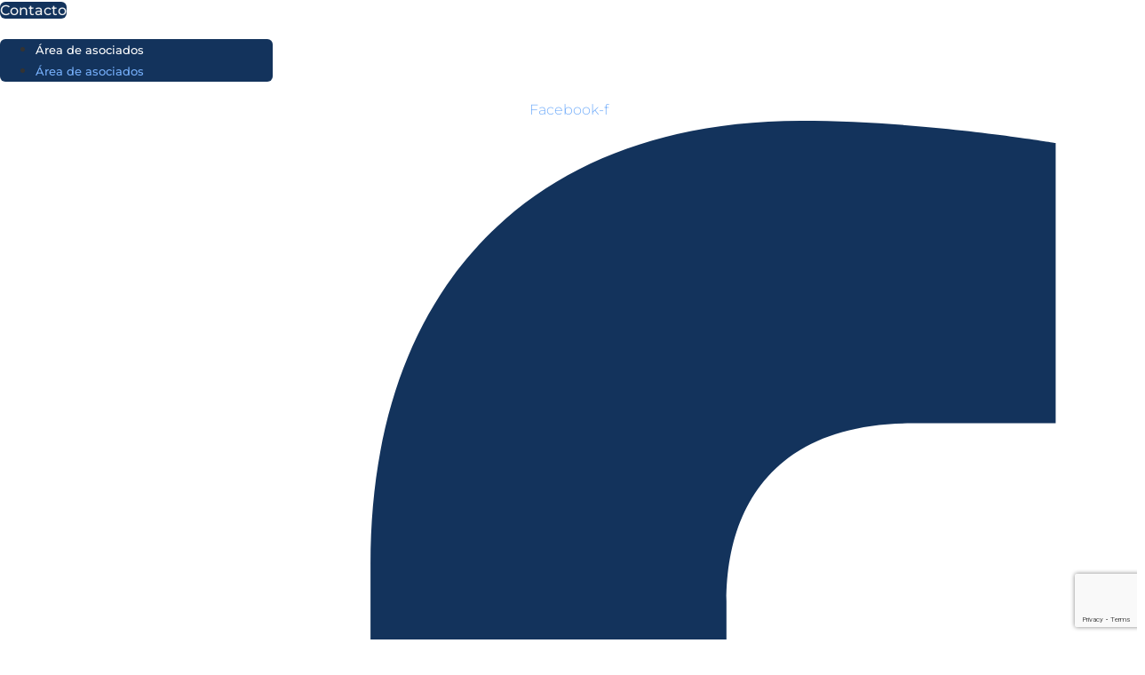

--- FILE ---
content_type: text/html; charset=utf-8
request_url: https://www.google.com/recaptcha/api2/anchor?ar=1&k=6Lf3c3kpAAAAAO0mt4RdJ3w-wtON5FDxvq_kutJ4&co=aHR0cHM6Ly9hZWRzLm9yZzo0NDM.&hl=en&v=N67nZn4AqZkNcbeMu4prBgzg&size=invisible&anchor-ms=20000&execute-ms=30000&cb=tdm1eiwgjziu
body_size: 48817
content:
<!DOCTYPE HTML><html dir="ltr" lang="en"><head><meta http-equiv="Content-Type" content="text/html; charset=UTF-8">
<meta http-equiv="X-UA-Compatible" content="IE=edge">
<title>reCAPTCHA</title>
<style type="text/css">
/* cyrillic-ext */
@font-face {
  font-family: 'Roboto';
  font-style: normal;
  font-weight: 400;
  font-stretch: 100%;
  src: url(//fonts.gstatic.com/s/roboto/v48/KFO7CnqEu92Fr1ME7kSn66aGLdTylUAMa3GUBHMdazTgWw.woff2) format('woff2');
  unicode-range: U+0460-052F, U+1C80-1C8A, U+20B4, U+2DE0-2DFF, U+A640-A69F, U+FE2E-FE2F;
}
/* cyrillic */
@font-face {
  font-family: 'Roboto';
  font-style: normal;
  font-weight: 400;
  font-stretch: 100%;
  src: url(//fonts.gstatic.com/s/roboto/v48/KFO7CnqEu92Fr1ME7kSn66aGLdTylUAMa3iUBHMdazTgWw.woff2) format('woff2');
  unicode-range: U+0301, U+0400-045F, U+0490-0491, U+04B0-04B1, U+2116;
}
/* greek-ext */
@font-face {
  font-family: 'Roboto';
  font-style: normal;
  font-weight: 400;
  font-stretch: 100%;
  src: url(//fonts.gstatic.com/s/roboto/v48/KFO7CnqEu92Fr1ME7kSn66aGLdTylUAMa3CUBHMdazTgWw.woff2) format('woff2');
  unicode-range: U+1F00-1FFF;
}
/* greek */
@font-face {
  font-family: 'Roboto';
  font-style: normal;
  font-weight: 400;
  font-stretch: 100%;
  src: url(//fonts.gstatic.com/s/roboto/v48/KFO7CnqEu92Fr1ME7kSn66aGLdTylUAMa3-UBHMdazTgWw.woff2) format('woff2');
  unicode-range: U+0370-0377, U+037A-037F, U+0384-038A, U+038C, U+038E-03A1, U+03A3-03FF;
}
/* math */
@font-face {
  font-family: 'Roboto';
  font-style: normal;
  font-weight: 400;
  font-stretch: 100%;
  src: url(//fonts.gstatic.com/s/roboto/v48/KFO7CnqEu92Fr1ME7kSn66aGLdTylUAMawCUBHMdazTgWw.woff2) format('woff2');
  unicode-range: U+0302-0303, U+0305, U+0307-0308, U+0310, U+0312, U+0315, U+031A, U+0326-0327, U+032C, U+032F-0330, U+0332-0333, U+0338, U+033A, U+0346, U+034D, U+0391-03A1, U+03A3-03A9, U+03B1-03C9, U+03D1, U+03D5-03D6, U+03F0-03F1, U+03F4-03F5, U+2016-2017, U+2034-2038, U+203C, U+2040, U+2043, U+2047, U+2050, U+2057, U+205F, U+2070-2071, U+2074-208E, U+2090-209C, U+20D0-20DC, U+20E1, U+20E5-20EF, U+2100-2112, U+2114-2115, U+2117-2121, U+2123-214F, U+2190, U+2192, U+2194-21AE, U+21B0-21E5, U+21F1-21F2, U+21F4-2211, U+2213-2214, U+2216-22FF, U+2308-230B, U+2310, U+2319, U+231C-2321, U+2336-237A, U+237C, U+2395, U+239B-23B7, U+23D0, U+23DC-23E1, U+2474-2475, U+25AF, U+25B3, U+25B7, U+25BD, U+25C1, U+25CA, U+25CC, U+25FB, U+266D-266F, U+27C0-27FF, U+2900-2AFF, U+2B0E-2B11, U+2B30-2B4C, U+2BFE, U+3030, U+FF5B, U+FF5D, U+1D400-1D7FF, U+1EE00-1EEFF;
}
/* symbols */
@font-face {
  font-family: 'Roboto';
  font-style: normal;
  font-weight: 400;
  font-stretch: 100%;
  src: url(//fonts.gstatic.com/s/roboto/v48/KFO7CnqEu92Fr1ME7kSn66aGLdTylUAMaxKUBHMdazTgWw.woff2) format('woff2');
  unicode-range: U+0001-000C, U+000E-001F, U+007F-009F, U+20DD-20E0, U+20E2-20E4, U+2150-218F, U+2190, U+2192, U+2194-2199, U+21AF, U+21E6-21F0, U+21F3, U+2218-2219, U+2299, U+22C4-22C6, U+2300-243F, U+2440-244A, U+2460-24FF, U+25A0-27BF, U+2800-28FF, U+2921-2922, U+2981, U+29BF, U+29EB, U+2B00-2BFF, U+4DC0-4DFF, U+FFF9-FFFB, U+10140-1018E, U+10190-1019C, U+101A0, U+101D0-101FD, U+102E0-102FB, U+10E60-10E7E, U+1D2C0-1D2D3, U+1D2E0-1D37F, U+1F000-1F0FF, U+1F100-1F1AD, U+1F1E6-1F1FF, U+1F30D-1F30F, U+1F315, U+1F31C, U+1F31E, U+1F320-1F32C, U+1F336, U+1F378, U+1F37D, U+1F382, U+1F393-1F39F, U+1F3A7-1F3A8, U+1F3AC-1F3AF, U+1F3C2, U+1F3C4-1F3C6, U+1F3CA-1F3CE, U+1F3D4-1F3E0, U+1F3ED, U+1F3F1-1F3F3, U+1F3F5-1F3F7, U+1F408, U+1F415, U+1F41F, U+1F426, U+1F43F, U+1F441-1F442, U+1F444, U+1F446-1F449, U+1F44C-1F44E, U+1F453, U+1F46A, U+1F47D, U+1F4A3, U+1F4B0, U+1F4B3, U+1F4B9, U+1F4BB, U+1F4BF, U+1F4C8-1F4CB, U+1F4D6, U+1F4DA, U+1F4DF, U+1F4E3-1F4E6, U+1F4EA-1F4ED, U+1F4F7, U+1F4F9-1F4FB, U+1F4FD-1F4FE, U+1F503, U+1F507-1F50B, U+1F50D, U+1F512-1F513, U+1F53E-1F54A, U+1F54F-1F5FA, U+1F610, U+1F650-1F67F, U+1F687, U+1F68D, U+1F691, U+1F694, U+1F698, U+1F6AD, U+1F6B2, U+1F6B9-1F6BA, U+1F6BC, U+1F6C6-1F6CF, U+1F6D3-1F6D7, U+1F6E0-1F6EA, U+1F6F0-1F6F3, U+1F6F7-1F6FC, U+1F700-1F7FF, U+1F800-1F80B, U+1F810-1F847, U+1F850-1F859, U+1F860-1F887, U+1F890-1F8AD, U+1F8B0-1F8BB, U+1F8C0-1F8C1, U+1F900-1F90B, U+1F93B, U+1F946, U+1F984, U+1F996, U+1F9E9, U+1FA00-1FA6F, U+1FA70-1FA7C, U+1FA80-1FA89, U+1FA8F-1FAC6, U+1FACE-1FADC, U+1FADF-1FAE9, U+1FAF0-1FAF8, U+1FB00-1FBFF;
}
/* vietnamese */
@font-face {
  font-family: 'Roboto';
  font-style: normal;
  font-weight: 400;
  font-stretch: 100%;
  src: url(//fonts.gstatic.com/s/roboto/v48/KFO7CnqEu92Fr1ME7kSn66aGLdTylUAMa3OUBHMdazTgWw.woff2) format('woff2');
  unicode-range: U+0102-0103, U+0110-0111, U+0128-0129, U+0168-0169, U+01A0-01A1, U+01AF-01B0, U+0300-0301, U+0303-0304, U+0308-0309, U+0323, U+0329, U+1EA0-1EF9, U+20AB;
}
/* latin-ext */
@font-face {
  font-family: 'Roboto';
  font-style: normal;
  font-weight: 400;
  font-stretch: 100%;
  src: url(//fonts.gstatic.com/s/roboto/v48/KFO7CnqEu92Fr1ME7kSn66aGLdTylUAMa3KUBHMdazTgWw.woff2) format('woff2');
  unicode-range: U+0100-02BA, U+02BD-02C5, U+02C7-02CC, U+02CE-02D7, U+02DD-02FF, U+0304, U+0308, U+0329, U+1D00-1DBF, U+1E00-1E9F, U+1EF2-1EFF, U+2020, U+20A0-20AB, U+20AD-20C0, U+2113, U+2C60-2C7F, U+A720-A7FF;
}
/* latin */
@font-face {
  font-family: 'Roboto';
  font-style: normal;
  font-weight: 400;
  font-stretch: 100%;
  src: url(//fonts.gstatic.com/s/roboto/v48/KFO7CnqEu92Fr1ME7kSn66aGLdTylUAMa3yUBHMdazQ.woff2) format('woff2');
  unicode-range: U+0000-00FF, U+0131, U+0152-0153, U+02BB-02BC, U+02C6, U+02DA, U+02DC, U+0304, U+0308, U+0329, U+2000-206F, U+20AC, U+2122, U+2191, U+2193, U+2212, U+2215, U+FEFF, U+FFFD;
}
/* cyrillic-ext */
@font-face {
  font-family: 'Roboto';
  font-style: normal;
  font-weight: 500;
  font-stretch: 100%;
  src: url(//fonts.gstatic.com/s/roboto/v48/KFO7CnqEu92Fr1ME7kSn66aGLdTylUAMa3GUBHMdazTgWw.woff2) format('woff2');
  unicode-range: U+0460-052F, U+1C80-1C8A, U+20B4, U+2DE0-2DFF, U+A640-A69F, U+FE2E-FE2F;
}
/* cyrillic */
@font-face {
  font-family: 'Roboto';
  font-style: normal;
  font-weight: 500;
  font-stretch: 100%;
  src: url(//fonts.gstatic.com/s/roboto/v48/KFO7CnqEu92Fr1ME7kSn66aGLdTylUAMa3iUBHMdazTgWw.woff2) format('woff2');
  unicode-range: U+0301, U+0400-045F, U+0490-0491, U+04B0-04B1, U+2116;
}
/* greek-ext */
@font-face {
  font-family: 'Roboto';
  font-style: normal;
  font-weight: 500;
  font-stretch: 100%;
  src: url(//fonts.gstatic.com/s/roboto/v48/KFO7CnqEu92Fr1ME7kSn66aGLdTylUAMa3CUBHMdazTgWw.woff2) format('woff2');
  unicode-range: U+1F00-1FFF;
}
/* greek */
@font-face {
  font-family: 'Roboto';
  font-style: normal;
  font-weight: 500;
  font-stretch: 100%;
  src: url(//fonts.gstatic.com/s/roboto/v48/KFO7CnqEu92Fr1ME7kSn66aGLdTylUAMa3-UBHMdazTgWw.woff2) format('woff2');
  unicode-range: U+0370-0377, U+037A-037F, U+0384-038A, U+038C, U+038E-03A1, U+03A3-03FF;
}
/* math */
@font-face {
  font-family: 'Roboto';
  font-style: normal;
  font-weight: 500;
  font-stretch: 100%;
  src: url(//fonts.gstatic.com/s/roboto/v48/KFO7CnqEu92Fr1ME7kSn66aGLdTylUAMawCUBHMdazTgWw.woff2) format('woff2');
  unicode-range: U+0302-0303, U+0305, U+0307-0308, U+0310, U+0312, U+0315, U+031A, U+0326-0327, U+032C, U+032F-0330, U+0332-0333, U+0338, U+033A, U+0346, U+034D, U+0391-03A1, U+03A3-03A9, U+03B1-03C9, U+03D1, U+03D5-03D6, U+03F0-03F1, U+03F4-03F5, U+2016-2017, U+2034-2038, U+203C, U+2040, U+2043, U+2047, U+2050, U+2057, U+205F, U+2070-2071, U+2074-208E, U+2090-209C, U+20D0-20DC, U+20E1, U+20E5-20EF, U+2100-2112, U+2114-2115, U+2117-2121, U+2123-214F, U+2190, U+2192, U+2194-21AE, U+21B0-21E5, U+21F1-21F2, U+21F4-2211, U+2213-2214, U+2216-22FF, U+2308-230B, U+2310, U+2319, U+231C-2321, U+2336-237A, U+237C, U+2395, U+239B-23B7, U+23D0, U+23DC-23E1, U+2474-2475, U+25AF, U+25B3, U+25B7, U+25BD, U+25C1, U+25CA, U+25CC, U+25FB, U+266D-266F, U+27C0-27FF, U+2900-2AFF, U+2B0E-2B11, U+2B30-2B4C, U+2BFE, U+3030, U+FF5B, U+FF5D, U+1D400-1D7FF, U+1EE00-1EEFF;
}
/* symbols */
@font-face {
  font-family: 'Roboto';
  font-style: normal;
  font-weight: 500;
  font-stretch: 100%;
  src: url(//fonts.gstatic.com/s/roboto/v48/KFO7CnqEu92Fr1ME7kSn66aGLdTylUAMaxKUBHMdazTgWw.woff2) format('woff2');
  unicode-range: U+0001-000C, U+000E-001F, U+007F-009F, U+20DD-20E0, U+20E2-20E4, U+2150-218F, U+2190, U+2192, U+2194-2199, U+21AF, U+21E6-21F0, U+21F3, U+2218-2219, U+2299, U+22C4-22C6, U+2300-243F, U+2440-244A, U+2460-24FF, U+25A0-27BF, U+2800-28FF, U+2921-2922, U+2981, U+29BF, U+29EB, U+2B00-2BFF, U+4DC0-4DFF, U+FFF9-FFFB, U+10140-1018E, U+10190-1019C, U+101A0, U+101D0-101FD, U+102E0-102FB, U+10E60-10E7E, U+1D2C0-1D2D3, U+1D2E0-1D37F, U+1F000-1F0FF, U+1F100-1F1AD, U+1F1E6-1F1FF, U+1F30D-1F30F, U+1F315, U+1F31C, U+1F31E, U+1F320-1F32C, U+1F336, U+1F378, U+1F37D, U+1F382, U+1F393-1F39F, U+1F3A7-1F3A8, U+1F3AC-1F3AF, U+1F3C2, U+1F3C4-1F3C6, U+1F3CA-1F3CE, U+1F3D4-1F3E0, U+1F3ED, U+1F3F1-1F3F3, U+1F3F5-1F3F7, U+1F408, U+1F415, U+1F41F, U+1F426, U+1F43F, U+1F441-1F442, U+1F444, U+1F446-1F449, U+1F44C-1F44E, U+1F453, U+1F46A, U+1F47D, U+1F4A3, U+1F4B0, U+1F4B3, U+1F4B9, U+1F4BB, U+1F4BF, U+1F4C8-1F4CB, U+1F4D6, U+1F4DA, U+1F4DF, U+1F4E3-1F4E6, U+1F4EA-1F4ED, U+1F4F7, U+1F4F9-1F4FB, U+1F4FD-1F4FE, U+1F503, U+1F507-1F50B, U+1F50D, U+1F512-1F513, U+1F53E-1F54A, U+1F54F-1F5FA, U+1F610, U+1F650-1F67F, U+1F687, U+1F68D, U+1F691, U+1F694, U+1F698, U+1F6AD, U+1F6B2, U+1F6B9-1F6BA, U+1F6BC, U+1F6C6-1F6CF, U+1F6D3-1F6D7, U+1F6E0-1F6EA, U+1F6F0-1F6F3, U+1F6F7-1F6FC, U+1F700-1F7FF, U+1F800-1F80B, U+1F810-1F847, U+1F850-1F859, U+1F860-1F887, U+1F890-1F8AD, U+1F8B0-1F8BB, U+1F8C0-1F8C1, U+1F900-1F90B, U+1F93B, U+1F946, U+1F984, U+1F996, U+1F9E9, U+1FA00-1FA6F, U+1FA70-1FA7C, U+1FA80-1FA89, U+1FA8F-1FAC6, U+1FACE-1FADC, U+1FADF-1FAE9, U+1FAF0-1FAF8, U+1FB00-1FBFF;
}
/* vietnamese */
@font-face {
  font-family: 'Roboto';
  font-style: normal;
  font-weight: 500;
  font-stretch: 100%;
  src: url(//fonts.gstatic.com/s/roboto/v48/KFO7CnqEu92Fr1ME7kSn66aGLdTylUAMa3OUBHMdazTgWw.woff2) format('woff2');
  unicode-range: U+0102-0103, U+0110-0111, U+0128-0129, U+0168-0169, U+01A0-01A1, U+01AF-01B0, U+0300-0301, U+0303-0304, U+0308-0309, U+0323, U+0329, U+1EA0-1EF9, U+20AB;
}
/* latin-ext */
@font-face {
  font-family: 'Roboto';
  font-style: normal;
  font-weight: 500;
  font-stretch: 100%;
  src: url(//fonts.gstatic.com/s/roboto/v48/KFO7CnqEu92Fr1ME7kSn66aGLdTylUAMa3KUBHMdazTgWw.woff2) format('woff2');
  unicode-range: U+0100-02BA, U+02BD-02C5, U+02C7-02CC, U+02CE-02D7, U+02DD-02FF, U+0304, U+0308, U+0329, U+1D00-1DBF, U+1E00-1E9F, U+1EF2-1EFF, U+2020, U+20A0-20AB, U+20AD-20C0, U+2113, U+2C60-2C7F, U+A720-A7FF;
}
/* latin */
@font-face {
  font-family: 'Roboto';
  font-style: normal;
  font-weight: 500;
  font-stretch: 100%;
  src: url(//fonts.gstatic.com/s/roboto/v48/KFO7CnqEu92Fr1ME7kSn66aGLdTylUAMa3yUBHMdazQ.woff2) format('woff2');
  unicode-range: U+0000-00FF, U+0131, U+0152-0153, U+02BB-02BC, U+02C6, U+02DA, U+02DC, U+0304, U+0308, U+0329, U+2000-206F, U+20AC, U+2122, U+2191, U+2193, U+2212, U+2215, U+FEFF, U+FFFD;
}
/* cyrillic-ext */
@font-face {
  font-family: 'Roboto';
  font-style: normal;
  font-weight: 900;
  font-stretch: 100%;
  src: url(//fonts.gstatic.com/s/roboto/v48/KFO7CnqEu92Fr1ME7kSn66aGLdTylUAMa3GUBHMdazTgWw.woff2) format('woff2');
  unicode-range: U+0460-052F, U+1C80-1C8A, U+20B4, U+2DE0-2DFF, U+A640-A69F, U+FE2E-FE2F;
}
/* cyrillic */
@font-face {
  font-family: 'Roboto';
  font-style: normal;
  font-weight: 900;
  font-stretch: 100%;
  src: url(//fonts.gstatic.com/s/roboto/v48/KFO7CnqEu92Fr1ME7kSn66aGLdTylUAMa3iUBHMdazTgWw.woff2) format('woff2');
  unicode-range: U+0301, U+0400-045F, U+0490-0491, U+04B0-04B1, U+2116;
}
/* greek-ext */
@font-face {
  font-family: 'Roboto';
  font-style: normal;
  font-weight: 900;
  font-stretch: 100%;
  src: url(//fonts.gstatic.com/s/roboto/v48/KFO7CnqEu92Fr1ME7kSn66aGLdTylUAMa3CUBHMdazTgWw.woff2) format('woff2');
  unicode-range: U+1F00-1FFF;
}
/* greek */
@font-face {
  font-family: 'Roboto';
  font-style: normal;
  font-weight: 900;
  font-stretch: 100%;
  src: url(//fonts.gstatic.com/s/roboto/v48/KFO7CnqEu92Fr1ME7kSn66aGLdTylUAMa3-UBHMdazTgWw.woff2) format('woff2');
  unicode-range: U+0370-0377, U+037A-037F, U+0384-038A, U+038C, U+038E-03A1, U+03A3-03FF;
}
/* math */
@font-face {
  font-family: 'Roboto';
  font-style: normal;
  font-weight: 900;
  font-stretch: 100%;
  src: url(//fonts.gstatic.com/s/roboto/v48/KFO7CnqEu92Fr1ME7kSn66aGLdTylUAMawCUBHMdazTgWw.woff2) format('woff2');
  unicode-range: U+0302-0303, U+0305, U+0307-0308, U+0310, U+0312, U+0315, U+031A, U+0326-0327, U+032C, U+032F-0330, U+0332-0333, U+0338, U+033A, U+0346, U+034D, U+0391-03A1, U+03A3-03A9, U+03B1-03C9, U+03D1, U+03D5-03D6, U+03F0-03F1, U+03F4-03F5, U+2016-2017, U+2034-2038, U+203C, U+2040, U+2043, U+2047, U+2050, U+2057, U+205F, U+2070-2071, U+2074-208E, U+2090-209C, U+20D0-20DC, U+20E1, U+20E5-20EF, U+2100-2112, U+2114-2115, U+2117-2121, U+2123-214F, U+2190, U+2192, U+2194-21AE, U+21B0-21E5, U+21F1-21F2, U+21F4-2211, U+2213-2214, U+2216-22FF, U+2308-230B, U+2310, U+2319, U+231C-2321, U+2336-237A, U+237C, U+2395, U+239B-23B7, U+23D0, U+23DC-23E1, U+2474-2475, U+25AF, U+25B3, U+25B7, U+25BD, U+25C1, U+25CA, U+25CC, U+25FB, U+266D-266F, U+27C0-27FF, U+2900-2AFF, U+2B0E-2B11, U+2B30-2B4C, U+2BFE, U+3030, U+FF5B, U+FF5D, U+1D400-1D7FF, U+1EE00-1EEFF;
}
/* symbols */
@font-face {
  font-family: 'Roboto';
  font-style: normal;
  font-weight: 900;
  font-stretch: 100%;
  src: url(//fonts.gstatic.com/s/roboto/v48/KFO7CnqEu92Fr1ME7kSn66aGLdTylUAMaxKUBHMdazTgWw.woff2) format('woff2');
  unicode-range: U+0001-000C, U+000E-001F, U+007F-009F, U+20DD-20E0, U+20E2-20E4, U+2150-218F, U+2190, U+2192, U+2194-2199, U+21AF, U+21E6-21F0, U+21F3, U+2218-2219, U+2299, U+22C4-22C6, U+2300-243F, U+2440-244A, U+2460-24FF, U+25A0-27BF, U+2800-28FF, U+2921-2922, U+2981, U+29BF, U+29EB, U+2B00-2BFF, U+4DC0-4DFF, U+FFF9-FFFB, U+10140-1018E, U+10190-1019C, U+101A0, U+101D0-101FD, U+102E0-102FB, U+10E60-10E7E, U+1D2C0-1D2D3, U+1D2E0-1D37F, U+1F000-1F0FF, U+1F100-1F1AD, U+1F1E6-1F1FF, U+1F30D-1F30F, U+1F315, U+1F31C, U+1F31E, U+1F320-1F32C, U+1F336, U+1F378, U+1F37D, U+1F382, U+1F393-1F39F, U+1F3A7-1F3A8, U+1F3AC-1F3AF, U+1F3C2, U+1F3C4-1F3C6, U+1F3CA-1F3CE, U+1F3D4-1F3E0, U+1F3ED, U+1F3F1-1F3F3, U+1F3F5-1F3F7, U+1F408, U+1F415, U+1F41F, U+1F426, U+1F43F, U+1F441-1F442, U+1F444, U+1F446-1F449, U+1F44C-1F44E, U+1F453, U+1F46A, U+1F47D, U+1F4A3, U+1F4B0, U+1F4B3, U+1F4B9, U+1F4BB, U+1F4BF, U+1F4C8-1F4CB, U+1F4D6, U+1F4DA, U+1F4DF, U+1F4E3-1F4E6, U+1F4EA-1F4ED, U+1F4F7, U+1F4F9-1F4FB, U+1F4FD-1F4FE, U+1F503, U+1F507-1F50B, U+1F50D, U+1F512-1F513, U+1F53E-1F54A, U+1F54F-1F5FA, U+1F610, U+1F650-1F67F, U+1F687, U+1F68D, U+1F691, U+1F694, U+1F698, U+1F6AD, U+1F6B2, U+1F6B9-1F6BA, U+1F6BC, U+1F6C6-1F6CF, U+1F6D3-1F6D7, U+1F6E0-1F6EA, U+1F6F0-1F6F3, U+1F6F7-1F6FC, U+1F700-1F7FF, U+1F800-1F80B, U+1F810-1F847, U+1F850-1F859, U+1F860-1F887, U+1F890-1F8AD, U+1F8B0-1F8BB, U+1F8C0-1F8C1, U+1F900-1F90B, U+1F93B, U+1F946, U+1F984, U+1F996, U+1F9E9, U+1FA00-1FA6F, U+1FA70-1FA7C, U+1FA80-1FA89, U+1FA8F-1FAC6, U+1FACE-1FADC, U+1FADF-1FAE9, U+1FAF0-1FAF8, U+1FB00-1FBFF;
}
/* vietnamese */
@font-face {
  font-family: 'Roboto';
  font-style: normal;
  font-weight: 900;
  font-stretch: 100%;
  src: url(//fonts.gstatic.com/s/roboto/v48/KFO7CnqEu92Fr1ME7kSn66aGLdTylUAMa3OUBHMdazTgWw.woff2) format('woff2');
  unicode-range: U+0102-0103, U+0110-0111, U+0128-0129, U+0168-0169, U+01A0-01A1, U+01AF-01B0, U+0300-0301, U+0303-0304, U+0308-0309, U+0323, U+0329, U+1EA0-1EF9, U+20AB;
}
/* latin-ext */
@font-face {
  font-family: 'Roboto';
  font-style: normal;
  font-weight: 900;
  font-stretch: 100%;
  src: url(//fonts.gstatic.com/s/roboto/v48/KFO7CnqEu92Fr1ME7kSn66aGLdTylUAMa3KUBHMdazTgWw.woff2) format('woff2');
  unicode-range: U+0100-02BA, U+02BD-02C5, U+02C7-02CC, U+02CE-02D7, U+02DD-02FF, U+0304, U+0308, U+0329, U+1D00-1DBF, U+1E00-1E9F, U+1EF2-1EFF, U+2020, U+20A0-20AB, U+20AD-20C0, U+2113, U+2C60-2C7F, U+A720-A7FF;
}
/* latin */
@font-face {
  font-family: 'Roboto';
  font-style: normal;
  font-weight: 900;
  font-stretch: 100%;
  src: url(//fonts.gstatic.com/s/roboto/v48/KFO7CnqEu92Fr1ME7kSn66aGLdTylUAMa3yUBHMdazQ.woff2) format('woff2');
  unicode-range: U+0000-00FF, U+0131, U+0152-0153, U+02BB-02BC, U+02C6, U+02DA, U+02DC, U+0304, U+0308, U+0329, U+2000-206F, U+20AC, U+2122, U+2191, U+2193, U+2212, U+2215, U+FEFF, U+FFFD;
}

</style>
<link rel="stylesheet" type="text/css" href="https://www.gstatic.com/recaptcha/releases/N67nZn4AqZkNcbeMu4prBgzg/styles__ltr.css">
<script nonce="oHxhVLAuhH9fdZj_GIyy_Q" type="text/javascript">window['__recaptcha_api'] = 'https://www.google.com/recaptcha/api2/';</script>
<script type="text/javascript" src="https://www.gstatic.com/recaptcha/releases/N67nZn4AqZkNcbeMu4prBgzg/recaptcha__en.js" nonce="oHxhVLAuhH9fdZj_GIyy_Q">
      
    </script></head>
<body><div id="rc-anchor-alert" class="rc-anchor-alert"></div>
<input type="hidden" id="recaptcha-token" value="[base64]">
<script type="text/javascript" nonce="oHxhVLAuhH9fdZj_GIyy_Q">
      recaptcha.anchor.Main.init("[\x22ainput\x22,[\x22bgdata\x22,\x22\x22,\[base64]/[base64]/[base64]/[base64]/[base64]/UltsKytdPUU6KEU8MjA0OD9SW2wrK109RT4+NnwxOTI6KChFJjY0NTEyKT09NTUyOTYmJk0rMTxjLmxlbmd0aCYmKGMuY2hhckNvZGVBdChNKzEpJjY0NTEyKT09NTYzMjA/[base64]/[base64]/[base64]/[base64]/[base64]/[base64]/[base64]\x22,\[base64]\\u003d\x22,\[base64]/[base64]/[base64]/DrMKLWUANeR4EDTvCqMOjNsO0w4lKHsKEw4BYF0TCrD3Co1DCq2DCvcOIQgnDssO8H8Kfw68Yb8KwLi3CnMKUOBA5RMKsBBRww4RgSMKAcQjDrsOqwqTClDd1VsK3TQszwqgvw6/ChMOlGsK4UMOyw5xEwpzDrMKhw7vDtXAhH8O4wpVEwqHDpFQ6w53DmwHCjsKbwo4AwrvDhQfDiRF/w5ZEdMKzw77CrGfDjMKqwr7DjcOHw7s0G8OewocyBcKlXsKPcsKUwq3Dhix6w6FqZl8lBEwnQRTDp8KhIQvDrMOqasOaw5bCnxLDscKfbh8BF8O4TwgHU8OICjXDig86GcKlw53Cl8KfLFjDiHXDoMOXwovCk8K3ccKfw5jCug/[base64]/wq7DgXgjwrFZQUXCgg9Aw5DCqsKiPj/CtMKlSsOww7/DvTs+CcOIwofCtzR8P8O/[base64]/[base64]/ClCDDjxjDpSbDq8O/[base64]/wpVrI8KKUFRGwqXCrMKODMKdYHFWUMOFw7p+UsK6UcKgw68nCTI6csOTJMK7wqhfLcOxesOJw756w4rDtizDmsO9w4LCgS/DvsOHH2PCi8KYKsKGMcOVw7TDmypcJMKTwprDs8K8OcOHwokww7XCjDgsw6IZR8KBwqbCucOaecO3eU/CpGc/VzJEXg/CvTbCscOrfWgVwpHDhFpawpjDl8Kkw57ClsOKGG/CiCTDiQ7DmVFmEcOxEDotwobCk8OAIMO7FU8fYcKbw5Usw5/Dm8OJfsKGZ2zDqTfCmcK4HMOaOsOMw7Y+w7DCsDMIecK/w4c/wrxGwqN0w7dUw7kxwrzDvMKrXHDDjlNjaSrCjk7Cv0I3XyIDwoM1w4vDv8ObwrIJecKzNkF5PsOGHcKjVcK5wp07wrx/fMO3L2hEwp3ClcOnwp/[base64]/CscKdw6USw7HCtcKswoTCg8KkGCY1w4XDtgx/eWLDusKXTsOzBsK+w6ReGcK2ecKbwos7akggQlxOwpjDqWzConkCEsKie27DkcKDLmXChsKDHcOSw6dSBHnCpBosdjjCnmlrwpZVwqTDoG0Ew7wgJ8KtdmE8AcOlw6EjwpFqcD9NBMOxw7ZxaMKbYMOLVcOtYT/ClsK4w7Zmw5zDm8OAw7PDi8OcSDzDu8KNLMOYAMKKDXHDsDvDrcKmw7vCnMOqw4lAw7rDocORw4XDoMO+UFpHEMOxwqNLw5HCi15xJWzDu0lUaMOawpfCq8KFw44sSsKtYsOdbMKTw5bCiy51B8Oiw6XDswjDncOsTAAmwr/[base64]/w6HDgcO4JcOWL8KaXnE0w5XClcOfbWMbRMKOwpkmw7jDjCDDsF/DksKfwoAYcRoJOEk3woYHw60ow7AUwqZcKVIoFELCvC8xwq5IwpBMw57Cl8Oow6TDuSzDv8K/[base64]/w4zDmMOic8KNL3E3woRMScOAwpd0H8KtNsOAw6QRw6fDtEIXIMKTHMKPLVnDpMKLRsOww4LCjhIdEkdKJGAXACsUw5vDljtRTMOVw6PDucOjw6HDjsO2ScOMwoDDtcOsw7DDvyI4ccO0dSPClsKMw6gxwr/DicK3FMObQl/DslLCqEAwwr7CrMKNw6MWMzAXLMKeZ3nCn8OHwozDulFCf8OIbiLDsV5Ew63CtMK7dhLDh35dw6rCvFzCgCZ5IEzClD0sGg0nNcKWw43DsAfDl8OUfGwcwqhFwrzCu20uWsKEAC7DkQcxw5XCuHMgYcOXwoLClyxmKWnCg8KcWAcsfwnCtl1QwqJNw7M0fgVrw6A/fMOvcsKnCRcdC0Jww4LDocKzdGjDvHspSSzCq0hjQsK6BMKYw4pyBVlsw6xZw4HCgR7ChMKSwoZBRmHDrMKDenDCrh4Aw4srTjZ4VQZ5wpTCmMOdw7XCnMOJwrjDgUHCsmRmI8OiwpN1Q8K8IGHCmHVRwpzCl8KXw4HDssKew7LDggrCqQ/Cs8OgwrU2wrzCtMOefkZQQsKuw4TDkHLDnzTCujPCv8K6GTRDPGEZRWtmw7ASw5p7wobCmcKswoVBwoHDnmTCjCTDqwwwWMK8Dk4MHMKGTsOuwpbDhsKmLkFAwqnCusK3w4kZwrTDo8OgUTvDp8KBRFrDsUUdw7oSH8KPJmoZwqR9wo9fwo/CrgLCoygtw4DDscOtwo1TRMOcw47DnsKEwrvCpF/[base64]/OsOfIsKQw63ClMKOw4ZvPidRw7LCs8OLw6HDk8O4w6Imb8ONZ8ODw40lwpjDj3PDosOBw7/[base64]/DiMO2wrvDghLCgsOnwpVFw4XDhmnDsTwbw7hMHcKrasKmfE7DicKIwpI6HsKmcDwbasK5wrRiw5bCvUfCqcOMw4wmDHI/w5sAZ0dkw45XdMOfCE3DgcOwcnTCk8OJE8K9LTjDvi/CicOkw7TCr8KOFmRXw4tGw5FJJ1VQFcOgD8KswofCncOjL0nDl8OUwpQtwqIvw4R9wqzCucKfTMO9w6jDrWnDiUXCl8KQHcO9JS5Kw7/[base64]/ClyEtwp03FsKdwoLCrcKyAgIYccOEw6jDtkAvX8Ksw4fDvV3DrMO8w5dxZlhWwr3DjFPCscOMw7QGwpHDuMK5wo/Do0ZZTDbCncKfGMKDwpvCqMO9wqo3w4/CmMKdEG/CmsKHIhzDncKxMDPCiSXCiMOdOxDCmz3Ch8Kgw6x8MsOpZsOeJ8KwW0fDj8OMZ8K6EsO0R8KhwoPDkMKiQB52w4rCkMOgUhTDtcOeG8O/[base64]/wrLDlMKBwpjDr8KbeC9Zw6UVwr0zbMKLIMO+ecKVw41ea8OuI0HDuEDDrcKUwrAMVWfCpzrDo8KTQsOHbcOWO8OKw4JtIMKDYTY6bw/DiErDhMOHw4dHFUXDrj5BbghcCw8RM8OPwrTCkcOIDcK0bXZuGWXChsKwcsObJ8OfwqAhYsKvwqJzBMO9woM2KFgUGEcsTE4CdsO+KErCmXvCihM4w651wprCksO9NF09w4ZqPsKowr7CgcKbwqjClMOhw7/[base64]/ClC7Di3zDi8OGwpQawr3DsFplED17w4nDs1fCkzJ0Ok80CsOLdMKOUW/Ch8OrZ2xRUwfDi03DtMKrw703wrLCjcK5wpMnw6o5w7jCvx3DvsKebwHCg3nCmlINw5fDrMKGw6N5X8K+wpPCt3E3w4TCtMKmwq8Ow7rCpk17EcKTRybDjMK2NMOPw48Bw44pAlfDucKEPx/Cim9UwoRrSMKtwoXCojvCl8KxwqMJw7vDuTRpwqwNw7TCpDTDhF7CusKnw7HCpnrDs8K2wofCs8Kfwocbw6nCth5MX1V5woVJX8KOM8KlGsOlwpVXdynCgVPDtDXDs8KnNmPCscKmwqrCixADw6/[base64]/DlcORU8O6w6LCrXREwr5pw6PDjMKRO0wRwp7Cvmcww7vCmkXDnEJ6e27CuMORw6jDqiYOw7PCh8K6d0FdwrDDgxQHworDo30Yw7fCuMK0S8KUwpdHw7EzAsOzMivCr8KRXcOZOR/CoFwVLWxPZ1jCg0Y9BmrDg8KeKHwewoUcwoMIKWkeJMK3wozCnkXCssOvQDnDvMKjIHFLwo4XwrF7VsKTbMO5wrEUwrbCssOtw7Qqwopkwrs9MBjDjV/DpcKSHmBfw4bCggrDnsKDwowZAsO1w6rCjiIgXMKKfEzCisKHDsOIw6YswqREwoV0wp4fe8OyaRk7wpFiw7jCssOhankxw43Cplg1AsKkwoXCi8O7w60IY0bCqMKMU8OUMz7DpCrDsAPCmcKPEDjDql/CrgnDmMKswpLCjWENC2gYUDUjWMK3ecKsw7TCrmTDhmVWw4bDh21oY0DDpQLCj8OUwrjCkDUHbMOmw608w41Xw7/DpsKOw7dGTsOzP3YJwodLw6/CtMKIQXEyKCwww4V5wodYwp3CmUnDsMK1woNxf8KHwq/CnRLCogXCqcKieDrDjRVOAz/DvMKdXCk4OBrDvsOAcyplUcO2wqZJFsKbw4XCjw/DsEhww6EhGERgw7tHWX/[base64]/W2M0ZgxqwrQtWklMEMO7w53CmzzCvhUXU8OAwpp9wp0ow7vDv8O3wrctLGTDgMOvFX7Cv2ohwr9SwoLCr8Kle8Kxw45RworDs18JK8O/w5nDgE/DqwbDh8K6w5YQwrFAcAxnw6fDscOnw6bCkkcpw4zDn8KSw7RMVhs2w63CpUDDowYtw6TCiV7DgxkCw5PDkwTDkHkJw4/DvDnDo8Oac8OoUMOhw7TDp0LDo8KMIMOqZy0SwpLDjUbCu8KCwozDlMKCZcOFwq/[base64]/[base64]/wrlQWMOjSMKKw7FlSMOhwpomwot/ABoPw5QnwoACWsKFN1nCv27Cvw0ewr/ClMKlwpLDn8K+w5/DlVrCrEbDqcOeQsK5w4DDhcKKQsKGw4TCryRDwq8ZHcKHw7wOwpFJw5fCrMKhEcO3w6BEwq5YdhXDiMKqwoDDuj0owqjDtcKDFMOIwqQ1wqnDoFLDgsO3woHCssKgcgXDinbCi8Klw4orw7XDt8KxwrkTw682FCTCuUjCk17Cp8OdO8Kzw6R0GD7Dk8Otwql/GxPDrsKqw6vDlSfCncOhw6nDgsOcV1hefsKvIw/Cn8O/w7oXEMK0w5NIwrAaw7/CtMOGTGbCtsKGfCsTWsOFwrB2YnBaEVnCqlzDnXZWw5J3wr9WDS0zMcOcwo1VLCvCsS/DqlcTw49wAzPClsKxfE/DusKiJlrCsMO1wpZqFwILaAQVXTXCgsO0w4zCk2rCkMOZb8OvwrhnwrMIScOLwqonwqPDg8KlDMKfw7lHwrNQQ8KWI8Omw5QRN8KWB8OGwplPwrc0CAo7UhQDb8Ksw5DDpT7DtiFiIV/CpMOdwoTDu8KwwrjDu8KHchAJw6BiJcOgFxzDmMKAw4BJw5vCpsOpEsO8wrLCq30Xwo3CqMOqw6FaKAtLwq/Dr8KjYidpR3bDvMOXwozDlxZkbsKowrnDqsK7wpPCs8KAaB3DpmbDrMOFTMOyw79kUEo9MxzDpVxcwr7DlW1cccOtwojCjMOXUCcEwrMmwoHDnnrDm3Uhwrc7QsOgDDd/w5LDumHClU1ORHjChA1sUcKnKcOXwprDg1YSwqF/esOkw7TDrcKQDcK1w6zDssK/w64Vw6MGFMKzwofDpsOfKhs/OMO0RMKeYMOkwrROBkdTwqdhw5FpRntfIQ/CqU1FX8OYcnU0IHMLw4AAPsKLw5nCjMObJRkLw7NoKsK+AcONwr87WwHCkHYxIcK0eRbDtsOyEcORwqBtJMOuw63DpCM4w5tUw6duTsKKPwLCpsO3F8K/wpHDk8OAwrocdm/CuHnDqik3wr5Ww6TCrcKIZEbDscOHHEXDksO3fsKgfwHCnhxDw7N9wr7DphgKDcKSFiggw4sfRcKSwpjDi0DClGDDgwbCnsOAwrXDrsKRH8O5IF0Yw7xdJRBfT8KgaBHCnMOYO8Kpw6BCAj/DjWIuTQPCgsKuw5IPF8KKS3AKw6QuwrhRw7N4w7vCoVDCkcKqOlcYUsOBd8OMV8OHVnJmw7/Dh3oDwowmTiHDjMOswoUABkAuw5R7wojClMK0fMKSLHZpTmXCrMKIUMO0b8OBdk4FBmzDpMK7U8Opw6vDky/Ci2Jue2jDlgIXW14bw6PDsWTDpDHDrWvChMOBwrPDvMK1H8OYDcO8wpdmYypDWsK2w7fCucKoYMOmKk5YG8Ofw6lpwq/DtiZuwr7DrcKqwpg9wqpyw7vChibChmjDpFjDqcKdUMKSfDhlwqPDuFTDmTkrZEXCrQTCgcO+wrjDocO/H3xuwqzCg8KwY2/CvsO7wrN/w4xJP8KFAMOLOMKgwoh4ecOWw4psw6fDvk1zJhJmUsO4w6d0bcKJewd/LGB1D8KNf8OCw7dAw6A/[base64]/[base64]/PcONf8K/wp4Hw7gEwrjDgkZSEzXDvWZMw4xjMnt2HsK8wrXDqhcOTG/Ci3nCoMO0P8Ogw5DDmMOafGMgHxkJai/[base64]/CvMKkOFvDizc+QSPCk13Dp8K/wpDDrDDChsKxwrTCumfCoWHDn10GHMOaT2ZjQ3nDjHxqV1sRw6nCosO6CkdPWjjCsMOowrIxJwo5RT/CmMO0wq/Dj8KZw7HCgAnDnMOPw6vCslJGw5vDrMO8wqrDtcKXQHrCm8OGwr53w7Bgw4DDmsOhw5R3w4JaCSp3PMOUHC7DjCXCsMOCTMOFJsK3w5LDv8K8LcOyw5RRBcOpS0XClCRkw7IMB8OWYsKoKFIjw6FXHcK2KTPDvcOQIUnDhsKhFMOXbUDCugR+Ni/CshrChl4bHsKqZjpew7PCj1bCt8OHw6pfw6dBwpXDrMOsw6pkNFDDmsOFwo/Dp03DksOwZsOFw57Cil/Cgh/CjMO3w7fCt2VKNcKqez3CmRfCrcKrw5LCjkkdTVDDlzLDrsOrVcKRwqbDmXnCuWjCultJw7bCj8OvT3TCqmAKbx/Cm8OsWsKIIE/DjwfCjsKIccKmPcOKw7LDrQYgwojDoMOqMw8XwoPDmVPDs3hhwohIwq7Dm15+OxnCgzjChwQvKmPDk1XDjFXCrS7DmQ4QLwZecE/[base64]/CoW96w5dfwoPDkjkBwqTCqBXDlirCk8KiTi3Dl1/Dsz4RdB/CrMKNRmJqw7zDoHbDqxHDsU91woTDkMO8wqrCgxc9w6xwS8OQdcKww4bDncOKQsKgZMOIwozDiMOhK8O4KsKQBcO0w5rDnMKVw59TwrTDuDokw65LwpYhw4l/wrjDuxDDmz/DjcOzwrfCmj4uwqDCu8O2M2M8wpLDtX3DlDLDgVjCr3VOwpJVw70bw7gHKghQX2IhKMOcLsO9wqFVwp/CrU83Cg0iw5fClsOxNcOFQBEFwrvCrsK1w7bDsMOIwqh7w4/DqMOrA8Kaw6jCscO5NRcOwoDDl1zChGzDvnzChQzCnE3Cr0ozZzoSwrVXwr/DgBFiwr/CgsKrwqnDr8OUw6RBwqgiR8K7wqJQdEcJw7ohH8K2w7k/[base64]/[base64]/Cu8OBwqLCmsKuBGnCpVk2w4/CssKZw6RvewHDgwkAw6ElwqPDiHk4NcO6b07DhsKTwq5VTSNIasK7wpYDw7zCicO1wp1kwrrDnwZow6IlOsKoB8OIw5ETwrTDlcKYwq7CqkR6JgPDllhcIMOsw4rCvkBnLsK/NcOpwpLDnDlAFljDu8KVLnnChzI/csOZw5PDiMODT0/DqUvCp8KOD8OyDWbDtMOkIcOnwpXCoQFmwq3DvsOfXsKJPMORwrzCoHcMbx/CjgvCoSgow5UhwpPDp8KiKsKjdMKvwqREOWVuwqHCrMKGw4TClcONwpQOEjJHBsOGCcOtwqJCbAZLwq94w7bDg8OEw4orwrvDqA0/[base64]/DlW9CUMKvRMOhHjjDkMOLw7jDuErDhcOcEWDDvMKOwptnw64waRRSdhXCr8OFBcKEKmFPGsKgw7xvwojCpTTDgXMsw4/CgcORGMOCDnnDlXNKw6B0wonDqMK+f0XCv3BRGsO9wp7DnMKfYcKvw7TCunnCsAhRf8KUaD1ZU8KJfsKywrJYwowtw4TDhMK8w7/Cpm8+w6zCvE1HZMK+wqcfL8KvZ2V3Q8OIw7zCl8Opw5bCiX/CpMKpwqHDn3TDvk/DgAzDi8KoDG/DuRTCs17DsgFDwrJuwqBRwpjDi3kzw7nCpmd3w73DvQnCo3bDhyrDtsKZwp8+w5zDlcOUSRLCgyzDhBpPD2TDiMO0wrfCosOcCcKEwrMXwqfDnHoPw7fCp2V/[base64]/CpGzCjycgw6/DtMOMwozDqCXCjDQbw7EGG27CgxwpGsOfw7MPw73Du8KNcAMbCMOVOMO/wpXDhcOiw7TCrsO3CwXDncONTMKWw6TDqE3CocKuAUJiwoANwpDDkcKHw7kJI8O2bUvDqMKew4TCpXXDv8OUM8OhwqpYIwcWUjN2Hi0GwoHDlcKzRF9pw77ClT8uwoBiYsKpw5/CnMKqw5DCsUo+dD8oUhoMJTVSwr3DhB4xWsK7w7U4wqnDvDl4CsKIEcKTAMK+wqfCssKEQWlFDQ/Ds0F2a8O1VCDCniwyw6/DmsKFS8Kgw7vDjmvCosKUwqZMwrZ6esKCw7zDo8OGw69Wwo7DjMKfwrnDhizCtCTDqnDCgcKTw6bDshfClcOVwrTDnsKLBh4bw6lbw7FBcsOYegzDjMKQYSvDqMOvDG/CgDrDtcK5AsK9aVoNwp/Cv0ovw5Rewr8bw5bClw/[base64]/Dv8OTfMKTPMKywrJ/w5HCl8OhMzpFY8K+A8OPecKUMDQnO8Khw7PDnCLDoMOSw6h2GcK8C3gSRcONwp/CvsOOEcKhwoQ7VMOUw6I6I23DqVzCicKiwqhsH8Kcw7klTBsAwqsXNcOyI8Ouw5JMa8KcMxQvw4zCqMK8w6opw67Dp8K4GBDCgUXCn1I5JsKjw6Yrwo7CkV05SXxua2U9wpg/JkNJI8OUEWw2EFXCi8K1LsKswp/DpMOfw4/CjToiNsKRwrHDnhZcIsO6w5tQPXrCjUJYZUZww5nDlMOzwq/DtVTDuX0HPcOFRlIww5/DtmBnwoTDgjLClmhWwrDCpgg5ISLCpntwwq7DukLCs8KnwoMudsK7wpYABwPDoiDDjU1AMcKcw4k3QcOdFgswEA5+ADjCrWtYGMOXCcKnw6sqdW9RwqthwpTChWcHEcOkcMKCRB3DlTdmXMOXw7TCisOAP8KIwolBw5/[base64]/[base64]/DrEbDjmXCi8KlP8KvVBbCicKTK3TCh8KqNMOpwqwlw4VIXEI+w6YMFwjDnMK8w7nDhXNxwq0Bd8KSO8O1NMKvwooJKg9ow6PDocKnL8KbwqbChcO3Ym1QRcKow5fDoMKQw5fCtMKKHwLCq8Oyw7bCi2vDiifChCEGVT/[base64]/[base64]/w4ZrwqQ4w7LDkBLDncOuLnPDhGnDjF/Di3TDnmJHw6EeT0vCsUfCh1cPDcKKw4LDnsK6IC3DiUt4w7rDt8OnwoBcNS3Dj8KqXcKFFMOtwqtVIxDCtMKldR3DpsKgJFVAE8Oow5XCn0rDi8KMw4vDhyzCvxlEw7XDrsKUQMK4w53CvMKuw5vCkGnDqQYnEcOSDWfCpGzDvTQYGsK3NDAPw598FB15DsO3wq/CtcKYUcK1w6nDvXZewoQDwqXClDHDk8OAw4BOwpfDpAjDszDCi19uZMOxOWXCkRPDsWDCmsOcw50Cw4LCt8OJMgXDjjVRw79BdsKUE1HDgCgnRHLDksKqWHF6woxAw65QwoskwopzTcKID8Odw4ATwq9+CsKpL8O+wrkPw5/[base64]/Cs0fDmsOaw5EbJ8Kbwr7Cp1rClMOMZMKLw75FHsKjwrXDrGDDvx/Cl8K0wqPCghvDn8OqQ8O6wrbCl0QeI8KZwr9JbcOZXhlQZsK5w5wnwpYcw7/[base64]/ccOCWcOtwrHDpcKsVyvCpwXDjsOKw5vCsF7CjcKcwoB9woVgwrp7wq94asO5c2PCjsO/R3BZbsKVwqxfbX8nw5wiwobDrWFfU8O/[base64]/wpzDgMOKDcKdwqrCpRbCucKFwrXCiMKidG/CnsOyw4YUw71jw7E9woc4w7/Dql/DiMKvw6rDusKOw73DtcOCw61owofDixXDl3c6wozDmizDhsOqKwdmSC/Co0TCgmxRDFkZwp/Cg8K3wqTCqcKBCMOQXzEQw6Ikw6xgw5rCrsKkw6N0P8OFQW1jHcKgw6Qdw4oBWVhGw581C8KJw5YVw6PCvsKCw5BowrXDjsOpOcOEMMK5bcKew7/DscKOwrAdYTITVU1EGsKgwpjDq8OxwonCpsOuw6ZfwrcVLHcCbDzCkSlmw6d2HMOvwpfCpijDhcKcWTDCgcKPwpPCjcKNYcO/w5nDrcK+w6vCsmbCsU4Ow5nCjsOmwrMcw5sWw7/DqMKZw5QbDsO7bcO2GsKOw4fDuyACflhcwrTDvRFzwrnCjMOJwpt7IsOAwohYw7XCv8OrwpAXwr8fDi5lc8Kxw4lJwoBPYk/CjsKfDSFjw5cwBxXCk8KYwpYWT8K/wq3CiTcTwrQxw7HCkEvCrUM4wp7CmgQYGBtpJXkzesKjwrFRwrFqQ8KpwrQgwrgbIC3CjcO7w4Fhw5xSNcOZw7vChTIvwrHDkm3DoAAMCVcTwr1TYMOyX8Kawp8zw5kQBcKHwqnCskPCiAnCucOUw6PDoMO/XinCkDfDsgIvwqUawp8eMgY9w7PDo8OcGCwrQsK+wrdBHHl7wrgOF2rCvgNMB8KBwpEpw6ZrY8OtK8KrFEBuw4/CnVYKO00FAcOZwrgWLMKJwpLDoAIXwovChsKsw6Bvw6g8worChsKnw4bCi8OXGjHCpsOLw5Qcw6Nkwqljwrd8b8KRcsOnw6oKw5EwEy/Cp3/[base64]/CqMKcwqjCmlXDtsKmw5zChn1rw5Axw4F8w5fCixTDhcK3wr7DocOPw6HCuCYKQ8K7XcK7w7R/QsKUwr3DvsOMPsOQasKcwpXCgmA+w5BSw7jDqcKaK8OsNGjCgsOZwppAw7PDlMOew4zDtH4qw7DDlcOlwpEnwoPCsGtHwpdbAMOUw7TDrcKcJh/[base64]/wrDCnknDojfCnW8Fw40sBXkAwq3DgCzChsOjw4HCoRPDhsOVU8OdHcKhw68NXGQfw4tEwpgaTTzDlHfCtVHDsC3Ckn/Cp8KpCMOfw4gkwrrDgU7Dh8KSwo1pwoPDhsOsCnFUOMOWAcKtwpkawqhLw5gjPGrDgxnDj8OhXgbCgsO9bVJow4dGQMKMw4Myw7tkfBI2w4XDoBPDvh/DkMO4BcO5IT3DghFIAsKZw67DvMOtwq/Cihs2PSbDhXXCiMOAw7PDizrDqR/CkcKEAhLDrHPDtXjDuzjDqh/CuMObwqk2VcOieXvClCxuDg7DmMKbwos4w6sdb8OGwp8kwrzClsOyw7cCwqzDosKDw6jCkEbDkwYswqTDrXfCshpBblt2eEYEwpZqEsORwpdMw49zwrXDrg/DrVFKPyllw7PCocObJwMpwoXDucOww7vCpMOBEgTCtMKdTl7CoTbCgEfDtMOgw67CnS1twrYmUggJHsKXJ2DDilslAXXDgsKRwr3DnsKXVQPDv8OJw6cqIcKKw5jDu8OSw6TCqsKVLsOywo0Jw4gdwqfCscKnwr/[base64]/[base64]/w7DDqcOqX8KyaMO2csOmwoTDjl/CvwEDX0x/[base64]/w7kCPsOuEMKLNcKeXnJkbQBhDnLDqHQWw6NSw4fCmQYobcK1worDvcKQOcOrw6ELJmcxG8OZwpLChDDDshTCoMOIexB8w7sxwok2TsKUaXTCqsOLw7fCkwXDpV9cw6fDsF/DlwrClQMLwp/DosO/wrsgw5cXe8KqJn/Ck8KiJsOvwrXDg00Fw4XDisOADys+dMOhHExLU8KHQ0bDncKdw7fDmUltHTkuw4TCrMOHw6sqwp3DvFLCowJiw6/DpCtAwqoubiMoKmfCjcKxwpXCicKXw6B1PjHCqDh2w4oyPcK1RsKqw43CqQoTLBLCvkjDj10rw4oiw6XDpQV7U2RGasK8w5Vfw4VrwqwPw5nCoz7CpRPCp8KVwrvDkyMOcMK0woHDm0oGKMOkwp3DpsK1wq/DvFbDoUNBXcOcBsK2N8Klwp3DkcOGKS9twrbCosOie3sxEcOCejPCpTsDwrpdd2lETsOqQEnDhWnCgcOIK8KGWSbCoAEeS8K/IcKVwonCkHBTU8O0wpjCg8KAw7HDvyt5w4MjKsO4w4NEBm/DvU5bFWgYw6UcwpdGV8OYGmRTYcKELm/DoXETXMO0w4Usw5DClcOLRcKaw47DucOhwoE3IW/CpsKHwoTCuSXCnnobwqs4w5Z3w6TDol/[base64]/Do8KIwo7DusKVw4jDnQMdw6jCvsOQHsOBw5JbwrQMNsKiwopiO8K2wrLDkVvCisOJw6zCnws/[base64]/DsOuwqBQwprDpRrDjsOAb8OEQjfDiMKlf8Kiwoh4XSgoPUVvXsO7f37CkMOWU8Ovw6zDlsK2FsOAwrx6w5XCs8Kpw4pnw5AzPMKoMhZ3w5xeYMOGw7BBwqwQwq3ChcKkwrDCk0rCtMKPU8KUGG5/UU5wGcKSV8OfwokEworDhMOVwrbCu8OVwovCkF9vAR48CXZjYSE+w4HCrcKXUsOwVQDDpEfDmMOcw6zDtSLDuMOswoR3HUbDjgNcw5JVGMOjwrgdw6pZbnzDmMO/UcO3wpocPiw9w7jCuMKULQ/ChsOhw6zDg0vDhMKwLVcswplSw68NasOvwoxVTV7CgkQgw7YFZcObenfCmDPCgR/[base64]/DqcKmRwc0PsK1w5fDuFxXw7bDrFzDnsKGKVvDsGJMVUMHw6jCtFnCrMK2wp7CkE58wow7w7t3wqd4VGXDjATDkcKCwpzDvsK/HcO5cUBFPT3DvsKjQh/[base64]/Cm25EOXrDkMO6WcKcfmhiw7sqAMO9X8Oow4nDjcONKVTDlsKZwqLDmRFLwqzCisORFMOJcMODGTDCtsOoSMOcbBIIw6UPwrPDjMORe8OlYsODwoLCkn/Ci0wdw4DCh0XDrQ1dw4nChDAzw5BsclsAw5Alw60JOG3Dm0jCtsKCw6LCoUDCrcK9aMOwOncyGsKHMMKDwqPCr1HClcOKM8KrPSfCoMKcwoHCv8OoVk7CqcOGZMOOwqZGwrPCqsOwwqXCvsKbaTzCuQTClcKowrZGwp/CvMKOYxcXNC5Dwr/CpxFZCx7Dm0NLw47CssK1w7kmVsOjw7tYw4l/woojFjXCksKtw618b8Kqw5A3XsKGw6FDwr7CpH9WK8OZw7rCu8Obw7oDwrfDkBjDjyQ5Bw9kXUrDpMO7w7NNQxw4w7XDk8KDw6fCoGbCn8O3Z3EzwpTDlnhrNMKfwr3Dt8OrccOkC8Otwp3Dpl19O2zCjzrDjsOQwp7DuVvCkcOpCiDCkcKMw7oqWGvCuWfDsA/[base64]/[base64]/Ch8ONd3lkwovCoXPCjMKMDMKickp0AhnDtsOxw4DDm3HDpyfDlcOZwo8aJsO0woXCuzjCtioVw5plCsKdw5HCgsKHw7bCiMOweyTDm8OBRT/CvxxVHcKjw484IF5AJzkjw517w70QSHU4wq3DmcOmW3fCkwRPSsKLREDDvcKJXsO0woExMivDq8K/[base64]/Dr8KIw5FuT8KUdcKLwrBLFjLCgjTCoiFrwphnRCPCh8O8wpvDrBB9WyhPwq9bw71JwodgMhTDv0jDmWJww7Vhw6c+wpVPw5XDpGjDh8K/wr3DpMKgQD4mw6HDuQ7DqMK8wrbCmyXDpWU5SiJgw5/Dsw3DkyVOMMOcI8Ouw40eJcOJwozClsKYJ8OYCGVwcy4fVcKIScKnwrU/G1PCsMOowoUSDXIYw6U/YjfCjW/DnGo4w47DqMKdHDfCgx0vQMO2GMOQw5rCiQw4w5hsw4DCgwdVM8O/worCicOSwpHDp8Kgwox/IMOuwoIawrfDrCN5WmYkBMKKw4rDk8OLwofCr8OqF3cmX1RZLsK7wrZSw452w7fDo8Ozw77CmkEyw7JXwoTDhsOqw6/ClMKDBhImwrA4PjYZwqvDlDZkwpdWwq7Dk8KdwrZWGlk6e8OQw45dwoIaYz1MdMO4w7EZR3kAZwrCqVrDjS4pw7vCqGHCvMOKCWdwYsKawqnDvQXCu0ACMgDDg8OCw5cRwrB6BMOlw5PDisOXw7HDgMOkwrfDusKlMMOxw4/DhxXCosKPwrU1VcKAHn55wonChcOqw5nCpAfDk2NMw6PDh2wVw7Ruw6LCmsOGGwzCm8KBw75awobCmUVeQDLCtm/DsMKxw5fCgsK+RsKWw4YzOMO8w6jDksO5RDDClWDDrE0JwozDmSbDp8K4DBccF2fCpMKEGcOifAHCrDXCpsOzwoRRwqvCsQvDo2Zrw4/DnWfCsAbDpcOOUMKXwoHDnUMzF2/DnTQpIsOKRsOkDUYOIUHDvFE/[base64]/DrcK0OBEhZcKFwp5JGcOlw5DDmRNmMmc0aMOhVMO1wr/Dp8OBwqoMw5XDjFXCu8K/[base64]/DtTVmL8KywqNYwrvCg8K7w4LDnwnChXM1Czhua15KDMO3Ojt+w5LDlMKkDCNEWsO1LgB7wpbDq8OkwpE6w5PCpF7DuiPCh8KrHXvDrhAHTzRTEQsTw7lawo/CtmDCpcO1wqnCpVAMw73DvkAKw5PCmSU9E1jCuH/CosO9w7Uzw6LCv8Omw7/Cv8KOw619HzEXJsKHJHo2w7bDhsOJMsOrFcOSHMK9w7LCpS06LMOuaMOuwoZmw4fDmyvDhgvDpsKOw43Cnil8Z8KVQUB/fiDCt8Ofw6Q4w4fDicOwKAjCp1QGNcKNwqFYwrocwq9CwqPCr8KASXvDgcKjwpLCkmHClMK7ZcOmwq1yw5bDhnTCusK/bsKVYE1rAMKvwqjDmVRrZMK5Z8OAwrR7X8OyfT0XC8OdOcOzw57DmgdiMngPw67DnsOnb1LCpMKRw7PDrCrCkEXDjQbCnDo1wqHCn8KNw53DiwczDnN9wrlaQMKPwoEiwrHDgTDDthHDjWlDWAbDvMK2w5bDkcOTVzLDsGbChF3DjTLCj8KUYsKSCsO/wqpTFsKOw6xNacOjwpYXNsK1w6JyImxjfjnDq8O3HkTCrzzDp3PDgRDDvlZnKsKLfC9Jw6XDusKIw61bwrV0MsKjWT/[base64]/wqY1UiDClk7DjMOPwrEOwo98FsOUaWHDlFAMf8KwZj0Gw5TCtsO9M8KXVyQAw7VxDlDCiMODQi7DtiRvwq3Cp8KFw6J6w5zDg8KAXcOfaFDDi0DCvsOsw6vCkkocw5/DlsOqwq/Dpm4owo16wqgqecKQZsK0worDmGNJwpAZw6jDrA8BwoLDjsOOdwrDpcOaA8OvBj46OkrCnAVJwrzDo8OMXsOMwrrCqsOZBkYow4dDw7k4bsOmNMO1Nhw8CcOnDncqw5cjHMOEw7HCgHcFVsKIf8OOKMKUw5FAwqAlw4/DrMKtw4DDogEeRi/Ck8K2w5wkw5EpHivDvAbDssO/Ji3DicK/w4zCgcKWw7DDhxAsQkMaw41VwpjDk8KgwoYxNcKdwpbCmzgowrDCt1bCqz3Dn8KZwopywrJ8OUhAwqNqBsKzwpItR13CjRDCnkZTw6N4wqFIOkvDox7DjMKfwrxAKMOAwrXCuMO3dwcAw4JQSx0/w5APOsKNw41zwoB8wpEmV8KGIcKlwr5mYDhiIkzCgSJDPG/DiMK+DMKEMcOPKcKXC3Y3w5EibHTDglHDksO4wqzDkcKawrdSGVbCtMOQMlfDqSRtF2F2HcKpHsKafsKSw4jCgWjDgMO/w7/DgUIRNTRJw6rDk8KkJsKzRMKcw4IlwqDCpcKWXMKdwrc/wq3DkjRBFCBlwpjDjlo4TMO8w4Bdw4PCnsOmSW5aOMKzERPCjnzCo8OjWcKPFjPCh8O3w6PClSfDqcOiNRkowqhtaTXCi2Eywrh7eMOHwqNKMsOWThfChmJ4woclw5fDhH9Vw55yIMOhflXCpRXCnXNRYmJrwrxzwrTCkUpmwqZJw7x4dwDChsOrJMOowr/[base64]/wojCjDlWw7LCucKeHlLDicKgw5XDp8OlwoHCu8KFwphiwoF6w7rDqGoCwpbDhFEuw6PDlsKnwrI5w4bCjgUGwrTCiTzDgMKLwpZWw4MFXMOFACN4w4PDih3CvHPDql7DsXXCgMKBNEB1wqgAw4jDmRrClsKow6gMwpY2GcOiwpbDosK9wqnCuB90woXDt8O4LyUAwp/CkndQdmBsw4TCnW4vE07CtRXCgynCpcOEwq/Dl0PCsnrDvMKBJVkNwqDDu8KIwoPDk8OQEcKXwpk0RC/DkgI1wqDDgWovWcKzTcKgWiHCosO7KsOTQ8KQw5BOwo/DolfCrMKlCsKNe8Oow78UJsOKwrNbwrLDpsKZaHUJLMKFw7lpA8KlLWPCusOfwr4JPsOSw7nDk0PDtA94w6YZwq1RKMKjVMKIZgDDvQM/[base64]/woTCjwfCtjLDvcKVGsOLwpZOwqzDnsKBw5vDh05cccO1EcKtw6nCpMOdAh90BXTCkyFRwrvCp294w5jDulLCnAsMw4V1Vh/DiMOOwqJzw6XDgBA6L8KvRMOUPMKGdV4HAcKTLcOCw4ZUBSPDj2PDiMKne1QaIS8Rw51BGcK0w6l6w6HCj3Vcw4HDmjLDusORw4vDpyPDnRnDiAN/wrfCsDQgWMKJKHrCr2HDlMKqw5JmDSlPwpYJOcORL8OPOURSMxrCkGbDmMKLBcOncMOYWnXCusKHYsObSXnClBHCm8KlJ8ONwpjCtDkLUSoywpnCjsKJw7LDrcOuw7LCj8KlRwsqw6PDqFzCkcOwwrgBVHnChcOjUTh4wpDCpMOjw54Vw7/CrwAdw5IRwoxLalnClAE4w7fCi8KqBsO5w4VGG1B1GkvCrMKGVBPDscOpNHoAwrLCsSESw4DDucOLUsO3w7rCqMO6S1YrK8OhwoU1WsOSMlc9Z8OJw7bClsKewrXCo8K8bsKbwpQzFMK7wp/Cjx/DrMO2fTXDggAFw7skwrPCr8OTwqF2X0XDg8O9DR5SE3szwoDDoRBdw7HClcOaX8KaFS9Sw7AoRMK5w7fDkMK1wqjCo8K8GEN3NXFmC2ZFw6TDiGIfZsOowpJewo9PHcOQNcKZAMK6w6LDnsKFLsOpwrfCnsKvwqQ2w7Y9w4wUacK2fBNwwrzDgsOuwo/Cn8KCwqPDk33Cr1/DucOPw6ZdwprCiMKGQcKewoU9dcOxw7zCmwEdXcK7wo4awqgywrPDgsO6w79WFcKiScKIwqrDvx7CuTHDvmt4WQUiCnPCnMKyQMO1C2JRNVbClXN+D39Bw6A6ZUjDqDZNegfCtTd+wpFowowgHMOGbcO6wpTDoMOracKzw60hOicYa8K/wrfDqsKowogTw5QHw7DDvcK2fcOIwrEucsO3woMvw73CvsOcw7lOIMK+M8ObX8OKw515w55rw5NVwr7DnQ\\u003d\\u003d\x22],null,[\x22conf\x22,null,\x226Lf3c3kpAAAAAO0mt4RdJ3w-wtON5FDxvq_kutJ4\x22,0,null,null,null,1,[21,125,63,73,95,87,41,43,42,83,102,105,109,121],[7059694,629],0,null,null,null,null,0,null,0,null,700,1,null,0,\[base64]/76lBhn6iwkZoQoZnOKMAhmv8xEZ\x22,0,0,null,null,1,null,0,0,null,null,null,0],\x22https://aeds.org:443\x22,null,[3,1,1],null,null,null,1,3600,[\x22https://www.google.com/intl/en/policies/privacy/\x22,\x22https://www.google.com/intl/en/policies/terms/\x22],\x22pcLBldXvxbEGTpgM/GEGaZTQriBbRVzfIi+etj9Rn/E\\u003d\x22,1,0,null,1,1769903660476,0,0,[208,22,202,153,81],null,[15,241,26,230,150],\x22RC-qXKSjObLGUoRbA\x22,null,null,null,null,null,\x220dAFcWeA4AtCJIF3AJfZsB2Ygm2_5Pd0Djcg-rlI1PPFX81dUaRpYCFzn2-kTh842q9PBIDNk3XrOhW5IDC2w5oz4GTy5RudhYmw\x22,1769986460741]");
    </script></body></html>

--- FILE ---
content_type: text/css
request_url: https://aeds.org/wp-content/uploads/elementor/css/post-8.css?ver=1769830542
body_size: 2221
content:
.elementor-8 .elementor-element.elementor-element-a410ca3{--display:flex;--flex-direction:row;--container-widget-width:calc( ( 1 - var( --container-widget-flex-grow ) ) * 100% );--container-widget-height:100%;--container-widget-flex-grow:1;--container-widget-align-self:stretch;--flex-wrap-mobile:wrap;--justify-content:center;--align-items:center;--gap:0px 0px;--row-gap:0px;--column-gap:0px;--z-index:999;}.elementor-8 .elementor-element.elementor-element-a410ca3:not(.elementor-motion-effects-element-type-background), .elementor-8 .elementor-element.elementor-element-a410ca3 > .elementor-motion-effects-container > .elementor-motion-effects-layer{background-color:#FFFFFF;}.elementor-8 .elementor-element.elementor-element-a410ca3.e-con{--align-self:center;}.elementor-8 .elementor-element.elementor-element-fe6e177{--display:flex;--flex-direction:row;--container-widget-width:initial;--container-widget-height:100%;--container-widget-flex-grow:1;--container-widget-align-self:stretch;--flex-wrap-mobile:wrap;--justify-content:flex-start;}.elementor-8 .elementor-element.elementor-element-3d97433{--display:flex;--flex-direction:row;--container-widget-width:initial;--container-widget-height:100%;--container-widget-flex-grow:1;--container-widget-align-self:stretch;--flex-wrap-mobile:wrap;--justify-content:center;}.elementor-8 .elementor-element.elementor-element-3d97433.e-con{--flex-grow:0;--flex-shrink:0;}.elementor-widget-button .elementor-button{background-color:var( --e-global-color-accent );font-family:var( --e-global-typography-accent-font-family ), Sans-serif;font-weight:var( --e-global-typography-accent-font-weight );}.elementor-8 .elementor-element.elementor-element-df0f4b4 .elementor-button{background-color:var( --e-global-color-primary );font-family:"Montserrat", Sans-serif;font-weight:500;fill:var( --e-global-color-secondary );color:var( --e-global-color-secondary );border-radius:6px 6px 6px 6px;}.elementor-8 .elementor-element.elementor-element-df0f4b4{width:initial;max-width:initial;}.elementor-8 .elementor-element.elementor-element-df0f4b4 .elementor-button:hover, .elementor-8 .elementor-element.elementor-element-df0f4b4 .elementor-button:focus{color:var( --e-global-color-accent );}.elementor-8 .elementor-element.elementor-element-df0f4b4 .elementor-button:hover svg, .elementor-8 .elementor-element.elementor-element-df0f4b4 .elementor-button:focus svg{fill:var( --e-global-color-accent );}.elementor-widget-nav-menu .elementor-nav-menu .elementor-item{font-family:var( --e-global-typography-primary-font-family ), Sans-serif;font-weight:var( --e-global-typography-primary-font-weight );}.elementor-widget-nav-menu .elementor-nav-menu--main .elementor-item{color:var( --e-global-color-text );fill:var( --e-global-color-text );}.elementor-widget-nav-menu .elementor-nav-menu--main .elementor-item:hover,
					.elementor-widget-nav-menu .elementor-nav-menu--main .elementor-item.elementor-item-active,
					.elementor-widget-nav-menu .elementor-nav-menu--main .elementor-item.highlighted,
					.elementor-widget-nav-menu .elementor-nav-menu--main .elementor-item:focus{color:var( --e-global-color-accent );fill:var( --e-global-color-accent );}.elementor-widget-nav-menu .elementor-nav-menu--main:not(.e--pointer-framed) .elementor-item:before,
					.elementor-widget-nav-menu .elementor-nav-menu--main:not(.e--pointer-framed) .elementor-item:after{background-color:var( --e-global-color-accent );}.elementor-widget-nav-menu .e--pointer-framed .elementor-item:before,
					.elementor-widget-nav-menu .e--pointer-framed .elementor-item:after{border-color:var( --e-global-color-accent );}.elementor-widget-nav-menu{--e-nav-menu-divider-color:var( --e-global-color-text );}.elementor-widget-nav-menu .elementor-nav-menu--dropdown .elementor-item, .elementor-widget-nav-menu .elementor-nav-menu--dropdown  .elementor-sub-item{font-family:var( --e-global-typography-accent-font-family ), Sans-serif;font-weight:var( --e-global-typography-accent-font-weight );}.elementor-8 .elementor-element.elementor-element-0c2f7a4{width:var( --container-widget-width, 18% );max-width:18%;--container-widget-width:18%;--container-widget-flex-grow:0;z-index:1;--e-nav-menu-horizontal-menu-item-margin:calc( 0px / 2 );}.elementor-8 .elementor-element.elementor-element-0c2f7a4 > .elementor-widget-container{background-color:var( --e-global-color-primary );border-radius:6px 6px 6px 6px;}.elementor-8 .elementor-element.elementor-element-0c2f7a4.elementor-element{--flex-grow:0;--flex-shrink:0;}.elementor-8 .elementor-element.elementor-element-0c2f7a4.ha-has-bg-overlay:hover > .elementor-widget-container::before{transition:background 0.3s;}.elementor-8 .elementor-element.elementor-element-0c2f7a4 .elementor-nav-menu .elementor-item{font-family:"Montserrat", Sans-serif;font-size:13px;font-weight:500;}.elementor-8 .elementor-element.elementor-element-0c2f7a4 .elementor-nav-menu--main .elementor-item{color:#FFFFFF;fill:#FFFFFF;padding-left:10px;padding-right:10px;padding-top:6px;padding-bottom:6px;}.elementor-8 .elementor-element.elementor-element-0c2f7a4 .elementor-nav-menu--main .elementor-item:hover,
					.elementor-8 .elementor-element.elementor-element-0c2f7a4 .elementor-nav-menu--main .elementor-item.elementor-item-active,
					.elementor-8 .elementor-element.elementor-element-0c2f7a4 .elementor-nav-menu--main .elementor-item.highlighted,
					.elementor-8 .elementor-element.elementor-element-0c2f7a4 .elementor-nav-menu--main .elementor-item:focus{color:var( --e-global-color-accent );fill:var( --e-global-color-accent );}.elementor-8 .elementor-element.elementor-element-0c2f7a4 .elementor-nav-menu--main .elementor-item.elementor-item-active{color:var( --e-global-color-accent );}.elementor-8 .elementor-element.elementor-element-0c2f7a4 .elementor-nav-menu--main:not(.elementor-nav-menu--layout-horizontal) .elementor-nav-menu > li:not(:last-child){margin-bottom:0px;}.elementor-8 .elementor-element.elementor-element-0c2f7a4 .elementor-nav-menu--dropdown a, .elementor-8 .elementor-element.elementor-element-0c2f7a4 .elementor-menu-toggle{color:var( --e-global-color-secondary );fill:var( --e-global-color-secondary );}.elementor-8 .elementor-element.elementor-element-0c2f7a4 .elementor-nav-menu--dropdown{background-color:var( --e-global-color-primary );border-radius:6px 6px 6px 6px;}.elementor-8 .elementor-element.elementor-element-0c2f7a4 .elementor-nav-menu--dropdown a:hover,
					.elementor-8 .elementor-element.elementor-element-0c2f7a4 .elementor-nav-menu--dropdown a:focus,
					.elementor-8 .elementor-element.elementor-element-0c2f7a4 .elementor-nav-menu--dropdown a.elementor-item-active,
					.elementor-8 .elementor-element.elementor-element-0c2f7a4 .elementor-nav-menu--dropdown a.highlighted,
					.elementor-8 .elementor-element.elementor-element-0c2f7a4 .elementor-menu-toggle:hover,
					.elementor-8 .elementor-element.elementor-element-0c2f7a4 .elementor-menu-toggle:focus{color:var( --e-global-color-accent );}.elementor-8 .elementor-element.elementor-element-0c2f7a4 .elementor-nav-menu--dropdown a:hover,
					.elementor-8 .elementor-element.elementor-element-0c2f7a4 .elementor-nav-menu--dropdown a:focus,
					.elementor-8 .elementor-element.elementor-element-0c2f7a4 .elementor-nav-menu--dropdown a.elementor-item-active,
					.elementor-8 .elementor-element.elementor-element-0c2f7a4 .elementor-nav-menu--dropdown a.highlighted{background-color:var( --e-global-color-primary );}.elementor-8 .elementor-element.elementor-element-0c2f7a4 .elementor-nav-menu--dropdown a.elementor-item-active{background-color:var( --e-global-color-accent );}.elementor-8 .elementor-element.elementor-element-0c2f7a4 .elementor-nav-menu--dropdown li:first-child a{border-top-left-radius:6px;border-top-right-radius:6px;}.elementor-8 .elementor-element.elementor-element-0c2f7a4 .elementor-nav-menu--dropdown li:last-child a{border-bottom-right-radius:6px;border-bottom-left-radius:6px;}.elementor-8 .elementor-element.elementor-element-0c2f7a4 .elementor-nav-menu--dropdown a{padding-left:3px;padding-right:3px;}.elementor-8 .elementor-element.elementor-element-0c4e0e3{width:var( --container-widget-width, 24% );max-width:24%;--container-widget-width:24%;--container-widget-flex-grow:0;z-index:1;--e-nav-menu-horizontal-menu-item-margin:calc( 0px / 2 );}.elementor-8 .elementor-element.elementor-element-0c4e0e3 > .elementor-widget-container{background-color:var( --e-global-color-primary );border-radius:6px 6px 6px 6px;}.elementor-8 .elementor-element.elementor-element-0c4e0e3.elementor-element{--flex-grow:0;--flex-shrink:0;}.elementor-8 .elementor-element.elementor-element-0c4e0e3.ha-has-bg-overlay:hover > .elementor-widget-container::before{transition:background 0.3s;}.elementor-8 .elementor-element.elementor-element-0c4e0e3 .elementor-nav-menu .elementor-item{font-family:"Montserrat", Sans-serif;font-size:13px;font-weight:500;}.elementor-8 .elementor-element.elementor-element-0c4e0e3 .elementor-nav-menu--main .elementor-item{color:#FFFFFF;fill:#FFFFFF;padding-left:0px;padding-right:0px;padding-top:6px;padding-bottom:6px;}.elementor-8 .elementor-element.elementor-element-0c4e0e3 .elementor-nav-menu--main .elementor-item:hover,
					.elementor-8 .elementor-element.elementor-element-0c4e0e3 .elementor-nav-menu--main .elementor-item.elementor-item-active,
					.elementor-8 .elementor-element.elementor-element-0c4e0e3 .elementor-nav-menu--main .elementor-item.highlighted,
					.elementor-8 .elementor-element.elementor-element-0c4e0e3 .elementor-nav-menu--main .elementor-item:focus{color:var( --e-global-color-accent );fill:var( --e-global-color-accent );}.elementor-8 .elementor-element.elementor-element-0c4e0e3 .elementor-nav-menu--main .elementor-item.elementor-item-active{color:var( --e-global-color-accent );}.elementor-8 .elementor-element.elementor-element-0c4e0e3 .elementor-nav-menu--main:not(.elementor-nav-menu--layout-horizontal) .elementor-nav-menu > li:not(:last-child){margin-bottom:0px;}.elementor-8 .elementor-element.elementor-element-6286dc3{--grid-template-columns:repeat(0, auto);--icon-size:17px;--grid-column-gap:5px;--grid-row-gap:0px;}.elementor-8 .elementor-element.elementor-element-6286dc3 .elementor-widget-container{text-align:center;}.elementor-8 .elementor-element.elementor-element-6286dc3 > .elementor-widget-container{margin:0px 0px 0px 0px;}.elementor-8 .elementor-element.elementor-element-6286dc3 .elementor-social-icon{background-color:#FFFFFF00;}.elementor-8 .elementor-element.elementor-element-6286dc3 .elementor-social-icon i{color:var( --e-global-color-primary );}.elementor-8 .elementor-element.elementor-element-6286dc3 .elementor-social-icon svg{fill:var( --e-global-color-primary );}.elementor-8 .elementor-element.elementor-element-6286dc3 .elementor-social-icon:hover i{color:var( --e-global-color-accent );}.elementor-8 .elementor-element.elementor-element-6286dc3 .elementor-social-icon:hover svg{fill:var( --e-global-color-accent );}.elementor-8 .elementor-element.elementor-element-8e16e58{--display:flex;}.elementor-8 .elementor-element.elementor-element-59ab480{--display:flex;--flex-direction:row;--container-widget-width:calc( ( 1 - var( --container-widget-flex-grow ) ) * 100% );--container-widget-height:100%;--container-widget-flex-grow:1;--container-widget-align-self:stretch;--flex-wrap-mobile:wrap;--justify-content:center;--align-items:center;--gap:0px 0px;--row-gap:0px;--column-gap:0px;--margin-top:0px;--margin-bottom:0px;--margin-left:0px;--margin-right:0px;--z-index:998;}.elementor-8 .elementor-element.elementor-element-59ab480:not(.elementor-motion-effects-element-type-background), .elementor-8 .elementor-element.elementor-element-59ab480 > .elementor-motion-effects-container > .elementor-motion-effects-layer{background-color:#FFFFFF;}.elementor-8 .elementor-element.elementor-element-59ab480.e-con{--align-self:center;}.elementor-widget-image .widget-image-caption{color:var( --e-global-color-text );font-family:var( --e-global-typography-text-font-family ), Sans-serif;font-weight:var( --e-global-typography-text-font-weight );}.elementor-8 .elementor-element.elementor-element-481bee6{width:var( --container-widget-width, 32% );max-width:32%;--container-widget-width:32%;--container-widget-flex-grow:0;}.elementor-8 .elementor-element.elementor-element-481bee6.elementor-element{--align-self:center;--flex-grow:0;--flex-shrink:0;}.elementor-8 .elementor-element.elementor-element-481bee6 img{width:100%;}.elementor-8 .elementor-element.elementor-element-466828f{width:var( --container-widget-width, 67% );max-width:67%;--container-widget-width:67%;--container-widget-flex-grow:0;}.elementor-8 .elementor-element.elementor-element-466828f.elementor-element{--flex-grow:0;--flex-shrink:0;}.elementor-8 .elementor-element.elementor-element-466828f .elementor-menu-toggle{margin:0 auto;}.elementor-8 .elementor-element.elementor-element-466828f .elementor-nav-menu .elementor-item{font-family:"Montserrat", Sans-serif;font-size:13px;font-weight:600;}.elementor-8 .elementor-element.elementor-element-466828f .elementor-nav-menu--main .elementor-item:hover,
					.elementor-8 .elementor-element.elementor-element-466828f .elementor-nav-menu--main .elementor-item.elementor-item-active,
					.elementor-8 .elementor-element.elementor-element-466828f .elementor-nav-menu--main .elementor-item.highlighted,
					.elementor-8 .elementor-element.elementor-element-466828f .elementor-nav-menu--main .elementor-item:focus{color:var( --e-global-color-accent );fill:var( --e-global-color-accent );}.elementor-8 .elementor-element.elementor-element-466828f .elementor-nav-menu--main:not(.e--pointer-framed) .elementor-item:before,
					.elementor-8 .elementor-element.elementor-element-466828f .elementor-nav-menu--main:not(.e--pointer-framed) .elementor-item:after{background-color:#61CE7000;}.elementor-8 .elementor-element.elementor-element-466828f .e--pointer-framed .elementor-item:before,
					.elementor-8 .elementor-element.elementor-element-466828f .e--pointer-framed .elementor-item:after{border-color:#61CE7000;}.elementor-8 .elementor-element.elementor-element-466828f .elementor-nav-menu--main .elementor-item.elementor-item-active{color:var( --e-global-color-accent );}.elementor-8 .elementor-element.elementor-element-466828f .elementor-nav-menu--dropdown a:hover,
					.elementor-8 .elementor-element.elementor-element-466828f .elementor-nav-menu--dropdown a:focus,
					.elementor-8 .elementor-element.elementor-element-466828f .elementor-nav-menu--dropdown a.elementor-item-active,
					.elementor-8 .elementor-element.elementor-element-466828f .elementor-nav-menu--dropdown a.highlighted,
					.elementor-8 .elementor-element.elementor-element-466828f .elementor-menu-toggle:hover,
					.elementor-8 .elementor-element.elementor-element-466828f .elementor-menu-toggle:focus{color:var( --e-global-color-secondary );}.elementor-8 .elementor-element.elementor-element-466828f .elementor-nav-menu--dropdown a:hover,
					.elementor-8 .elementor-element.elementor-element-466828f .elementor-nav-menu--dropdown a:focus,
					.elementor-8 .elementor-element.elementor-element-466828f .elementor-nav-menu--dropdown a.elementor-item-active,
					.elementor-8 .elementor-element.elementor-element-466828f .elementor-nav-menu--dropdown a.highlighted{background-color:var( --e-global-color-primary );}.elementor-8 .elementor-element.elementor-element-466828f .elementor-nav-menu--dropdown .elementor-item, .elementor-8 .elementor-element.elementor-element-466828f .elementor-nav-menu--dropdown  .elementor-sub-item{font-family:"Montserrat", Sans-serif;font-weight:500;}@media(max-width:1024px){.elementor-8 .elementor-element.elementor-element-0c2f7a4{--container-widget-width:110px;--container-widget-flex-grow:0;width:var( --container-widget-width, 110px );max-width:110px;}.elementor-8 .elementor-element.elementor-element-0c4e0e3{--container-widget-width:110px;--container-widget-flex-grow:0;width:var( --container-widget-width, 110px );max-width:110px;}.elementor-8 .elementor-element.elementor-element-481bee6{--container-widget-width:351px;--container-widget-flex-grow:0;width:var( --container-widget-width, 351px );max-width:351px;}.elementor-8 .elementor-element.elementor-element-466828f{--container-widget-width:350px;--container-widget-flex-grow:0;width:var( --container-widget-width, 350px );max-width:350px;}}@media(min-width:768px){.elementor-8 .elementor-element.elementor-element-a410ca3{--content-width:1600px;}.elementor-8 .elementor-element.elementor-element-3d97433{--width:43%;}.elementor-8 .elementor-element.elementor-element-8e16e58{--width:35%;}.elementor-8 .elementor-element.elementor-element-59ab480{--width:100%;}}@media(max-width:767px){.elementor-8 .elementor-element.elementor-element-a410ca3{--align-items:center;--container-widget-width:calc( ( 1 - var( --container-widget-flex-grow ) ) * 100% );}.elementor-8 .elementor-element.elementor-element-fe6e177{--justify-content:center;--margin-top:0px;--margin-bottom:0px;--margin-left:0px;--margin-right:0px;}.elementor-8 .elementor-element.elementor-element-3d97433{--flex-direction:row-reverse;--container-widget-width:calc( ( 1 - var( --container-widget-flex-grow ) ) * 100% );--container-widget-height:100%;--container-widget-flex-grow:1;--container-widget-align-self:stretch;--flex-wrap-mobile:wrap-reverse;--justify-content:center;--align-items:center;}.elementor-8 .elementor-element.elementor-element-df0f4b4{width:initial;max-width:initial;}.elementor-8 .elementor-element.elementor-element-df0f4b4 > .elementor-widget-container{margin:0px 0px 0px 0px;padding:0px 0px 0px 0px;}.elementor-8 .elementor-element.elementor-element-0c2f7a4{--container-widget-width:118px;--container-widget-flex-grow:0;width:var( --container-widget-width, 118px );max-width:118px;}.elementor-8 .elementor-element.elementor-element-0c4e0e3{--container-widget-width:118px;--container-widget-flex-grow:0;width:var( --container-widget-width, 118px );max-width:118px;}.elementor-8 .elementor-element.elementor-element-6286dc3 > .elementor-widget-container{margin:0px 0px 0px 0px;}.elementor-8 .elementor-element.elementor-element-481bee6{--container-widget-width:624px;--container-widget-flex-grow:0;width:var( --container-widget-width, 624px );max-width:624px;}.elementor-8 .elementor-element.elementor-element-481bee6 img{width:100%;height:53px;}.elementor-8 .elementor-element.elementor-element-466828f{--container-widget-width:717px;--container-widget-flex-grow:0;width:var( --container-widget-width, 717px );max-width:717px;}}/* Start custom CSS for container, class: .elementor-element-59ab480 */.elementor-sticky {
    width: 100%; 
    max-width: 1600px; 
    margin: 0 auto; 
}

@media (max-width: 1024px) {
    .elementor-sticky {
        width: 85%; 
        max-width: none; 
        margin: 0 auto; 
    }
}

@media (max-width: 600px) {
    .elementor-sticky {
        width: 100%; 
        max-width: none; 
        margin: 0; 
    }
}6/* End custom CSS */

--- FILE ---
content_type: text/css
request_url: https://aeds.org/wp-content/uploads/elementor/css/post-71.css?ver=1769830543
body_size: 3289
content:
.elementor-71 .elementor-element.elementor-element-76968e1a{--display:flex;--min-height:180px;--flex-direction:row;--container-widget-width:calc( ( 1 - var( --container-widget-flex-grow ) ) * 100% );--container-widget-height:100%;--container-widget-flex-grow:1;--container-widget-align-self:stretch;--flex-wrap-mobile:wrap;--align-items:stretch;--gap:0% 0%;--row-gap:0%;--column-gap:0%;--margin-top:0px;--margin-bottom:-90px;--margin-left:0px;--margin-right:0px;--z-index:1;}.elementor-71 .elementor-element.elementor-element-72cc75b2{--display:flex;--flex-direction:row;--container-widget-width:calc( ( 1 - var( --container-widget-flex-grow ) ) * 100% );--container-widget-height:100%;--container-widget-flex-grow:1;--container-widget-align-self:stretch;--flex-wrap-mobile:wrap;--align-items:center;--gap:10% 10%;--row-gap:10%;--column-gap:10%;--margin-top:0px;--margin-bottom:0px;--margin-left:0px;--margin-right:0px;}.elementor-71 .elementor-element.elementor-element-72cc75b2:not(.elementor-motion-effects-element-type-background), .elementor-71 .elementor-element.elementor-element-72cc75b2 > .elementor-motion-effects-container > .elementor-motion-effects-layer{background-color:#F5F5F5;}.elementor-widget-heading .elementor-heading-title{font-family:var( --e-global-typography-primary-font-family ), Sans-serif;font-weight:var( --e-global-typography-primary-font-weight );color:var( --e-global-color-primary );}.elementor-71 .elementor-element.elementor-element-558a9953{width:var( --container-widget-width, 40.399% );max-width:40.399%;--container-widget-width:40.399%;--container-widget-flex-grow:0;text-align:center;}.elementor-71 .elementor-element.elementor-element-558a9953.elementor-element{--flex-grow:0;--flex-shrink:0;}.elementor-71 .elementor-element.elementor-element-558a9953 .elementor-heading-title{font-family:"Montserrat", Sans-serif;font-size:30px;font-weight:300;text-transform:capitalize;line-height:1.2em;color:#011640;}.elementor-71 .elementor-element.elementor-element-3d6da6d2{width:var( --container-widget-width, 50% );max-width:50%;--container-widget-width:50%;--container-widget-flex-grow:0;text-align:center;}.elementor-71 .elementor-element.elementor-element-3d6da6d2 .elementor-heading-title{font-family:"Montserrat", Sans-serif;font-size:30px;font-weight:300;text-transform:capitalize;line-height:1.2em;color:#011640A1;}.elementor-71 .elementor-element.elementor-element-44dd379c{--display:flex;--flex-direction:row;--container-widget-width:calc( ( 1 - var( --container-widget-flex-grow ) ) * 100% );--container-widget-height:100%;--container-widget-flex-grow:1;--container-widget-align-self:stretch;--flex-wrap-mobile:wrap;--align-items:stretch;--gap:10px 10px;--row-gap:10px;--column-gap:10px;--flex-wrap:wrap;border-style:solid;--border-style:solid;border-width:4px 0px 0px 0px;--border-top-width:4px;--border-right-width:0px;--border-bottom-width:0px;--border-left-width:0px;--border-radius:0px 0px 0px 0px;--padding-top:50px;--padding-bottom:0px;--padding-left:0px;--padding-right:0px;}.elementor-71 .elementor-element.elementor-element-44dd379c:not(.elementor-motion-effects-element-type-background), .elementor-71 .elementor-element.elementor-element-44dd379c > .elementor-motion-effects-container > .elementor-motion-effects-layer{background-color:#FFFFFF;}.elementor-71 .elementor-element.elementor-element-7e2127b0{--display:flex;--flex-direction:row;--container-widget-width:calc( ( 1 - var( --container-widget-flex-grow ) ) * 100% );--container-widget-height:100%;--container-widget-flex-grow:1;--container-widget-align-self:stretch;--flex-wrap-mobile:wrap;--justify-content:flex-start;--align-items:flex-start;--gap:0px 0px;--row-gap:0px;--column-gap:0px;--flex-wrap:wrap;--margin-top:30px;--margin-bottom:0px;--margin-left:0px;--margin-right:0px;}.elementor-71 .elementor-element.elementor-element-721ee81{--display:flex;--flex-direction:row;--container-widget-width:initial;--container-widget-height:100%;--container-widget-flex-grow:1;--container-widget-align-self:stretch;--flex-wrap-mobile:wrap;}.elementor-71 .elementor-element.elementor-element-892633d{--display:flex;}.elementor-71 .elementor-element.elementor-element-68f05be .elementor-heading-title{font-family:"Montserrat", Sans-serif;font-weight:400;color:var( --e-global-color-primary );}.elementor-widget-text-editor{font-family:var( --e-global-typography-text-font-family ), Sans-serif;font-weight:var( --e-global-typography-text-font-weight );color:var( --e-global-color-text );}.elementor-widget-text-editor.elementor-drop-cap-view-stacked .elementor-drop-cap{background-color:var( --e-global-color-primary );}.elementor-widget-text-editor.elementor-drop-cap-view-framed .elementor-drop-cap, .elementor-widget-text-editor.elementor-drop-cap-view-default .elementor-drop-cap{color:var( --e-global-color-primary );border-color:var( --e-global-color-primary );}.elementor-71 .elementor-element.elementor-element-e65064f{font-family:"Montserrat", Sans-serif;font-size:12px;font-weight:300;color:var( --e-global-color-primary );}.elementor-71 .elementor-element.elementor-element-e652f44 .elementor-heading-title{font-family:var( --e-global-typography-secondary-font-family ), Sans-serif;font-weight:var( --e-global-typography-secondary-font-weight );color:var( --e-global-color-primary );}.elementor-widget-icon-list .elementor-icon-list-item:not(:last-child):after{border-color:var( --e-global-color-text );}.elementor-widget-icon-list .elementor-icon-list-icon i{color:var( --e-global-color-primary );}.elementor-widget-icon-list .elementor-icon-list-icon svg{fill:var( --e-global-color-primary );}.elementor-widget-icon-list .elementor-icon-list-item > .elementor-icon-list-text, .elementor-widget-icon-list .elementor-icon-list-item > a{font-family:var( --e-global-typography-text-font-family ), Sans-serif;font-weight:var( --e-global-typography-text-font-weight );}.elementor-widget-icon-list .elementor-icon-list-text{color:var( --e-global-color-secondary );}.elementor-71 .elementor-element.elementor-element-8da84ff .elementor-icon-list-icon i{color:var( --e-global-color-primary );transition:color 0.3s;}.elementor-71 .elementor-element.elementor-element-8da84ff .elementor-icon-list-icon svg{fill:var( --e-global-color-primary );transition:fill 0.3s;}.elementor-71 .elementor-element.elementor-element-8da84ff{--e-icon-list-icon-size:14px;--icon-vertical-offset:0px;}.elementor-71 .elementor-element.elementor-element-8da84ff .elementor-icon-list-text{color:var( --e-global-color-primary );transition:color 0.3s;}.elementor-71 .elementor-element.elementor-element-eca67e0{--grid-template-columns:repeat(0, auto);--icon-size:20px;--grid-column-gap:5px;--grid-row-gap:0px;}.elementor-71 .elementor-element.elementor-element-eca67e0 .elementor-widget-container{text-align:left;}.elementor-71 .elementor-element.elementor-element-eca67e0 > .elementor-widget-container{margin:0px 0px 0px 0px;}.elementor-71 .elementor-element.elementor-element-eca67e0 .elementor-social-icon{background-color:#FFFFFF00;}.elementor-71 .elementor-element.elementor-element-eca67e0 .elementor-social-icon i{color:var( --e-global-color-primary );}.elementor-71 .elementor-element.elementor-element-eca67e0 .elementor-social-icon svg{fill:var( --e-global-color-primary );}.elementor-71 .elementor-element.elementor-element-eca67e0 .elementor-social-icon:hover i{color:var( --e-global-color-accent );}.elementor-71 .elementor-element.elementor-element-eca67e0 .elementor-social-icon:hover svg{fill:var( --e-global-color-accent );}.elementor-71 .elementor-element.elementor-element-8d41044{--display:flex;--flex-direction:column;--container-widget-width:100%;--container-widget-height:initial;--container-widget-flex-grow:0;--container-widget-align-self:initial;--flex-wrap-mobile:wrap;}.elementor-widget-nav-menu .elementor-nav-menu .elementor-item{font-family:var( --e-global-typography-primary-font-family ), Sans-serif;font-weight:var( --e-global-typography-primary-font-weight );}.elementor-widget-nav-menu .elementor-nav-menu--main .elementor-item{color:var( --e-global-color-text );fill:var( --e-global-color-text );}.elementor-widget-nav-menu .elementor-nav-menu--main .elementor-item:hover,
					.elementor-widget-nav-menu .elementor-nav-menu--main .elementor-item.elementor-item-active,
					.elementor-widget-nav-menu .elementor-nav-menu--main .elementor-item.highlighted,
					.elementor-widget-nav-menu .elementor-nav-menu--main .elementor-item:focus{color:var( --e-global-color-accent );fill:var( --e-global-color-accent );}.elementor-widget-nav-menu .elementor-nav-menu--main:not(.e--pointer-framed) .elementor-item:before,
					.elementor-widget-nav-menu .elementor-nav-menu--main:not(.e--pointer-framed) .elementor-item:after{background-color:var( --e-global-color-accent );}.elementor-widget-nav-menu .e--pointer-framed .elementor-item:before,
					.elementor-widget-nav-menu .e--pointer-framed .elementor-item:after{border-color:var( --e-global-color-accent );}.elementor-widget-nav-menu{--e-nav-menu-divider-color:var( --e-global-color-text );}.elementor-widget-nav-menu .elementor-nav-menu--dropdown .elementor-item, .elementor-widget-nav-menu .elementor-nav-menu--dropdown  .elementor-sub-item{font-family:var( --e-global-typography-accent-font-family ), Sans-serif;font-weight:var( --e-global-typography-accent-font-weight );}.elementor-71 .elementor-element.elementor-element-36e9c01 .elementor-menu-toggle{margin:0 auto;}.elementor-71 .elementor-element.elementor-element-36e9c01 .elementor-nav-menu .elementor-item{font-family:var( --e-global-typography-secondary-font-family ), Sans-serif;font-weight:var( --e-global-typography-secondary-font-weight );}.elementor-71 .elementor-element.elementor-element-36e9c01 .elementor-nav-menu--main .elementor-item{color:var( --e-global-color-primary );fill:var( --e-global-color-primary );}.elementor-71 .elementor-element.elementor-element-36e9c01 .elementor-nav-menu--main .elementor-item:hover,
					.elementor-71 .elementor-element.elementor-element-36e9c01 .elementor-nav-menu--main .elementor-item.elementor-item-active,
					.elementor-71 .elementor-element.elementor-element-36e9c01 .elementor-nav-menu--main .elementor-item.highlighted,
					.elementor-71 .elementor-element.elementor-element-36e9c01 .elementor-nav-menu--main .elementor-item:focus{color:var( --e-global-color-accent );fill:var( --e-global-color-accent );}.elementor-71 .elementor-element.elementor-element-36e9c01 .elementor-nav-menu--main:not(.e--pointer-framed) .elementor-item:before,
					.elementor-71 .elementor-element.elementor-element-36e9c01 .elementor-nav-menu--main:not(.e--pointer-framed) .elementor-item:after{background-color:#FFFFFF00;}.elementor-71 .elementor-element.elementor-element-36e9c01 .e--pointer-framed .elementor-item:before,
					.elementor-71 .elementor-element.elementor-element-36e9c01 .e--pointer-framed .elementor-item:after{border-color:#FFFFFF00;}.elementor-71 .elementor-element.elementor-element-36e9c01 .elementor-nav-menu--main .elementor-item.elementor-item-active{color:var( --e-global-color-accent );}.elementor-71 .elementor-element.elementor-element-d03b924{--display:flex;--gap:7px 7px;--row-gap:7px;--column-gap:7px;}.elementor-71 .elementor-element.elementor-element-edf9151 .elementor-heading-title{font-family:var( --e-global-typography-secondary-font-family ), Sans-serif;font-weight:var( --e-global-typography-secondary-font-weight );color:var( --e-global-color-primary );}.elementor-widget-image .widget-image-caption{color:var( --e-global-color-text );font-family:var( --e-global-typography-text-font-family ), Sans-serif;font-weight:var( --e-global-typography-text-font-weight );}.elementor-71 .elementor-element.elementor-element-a452ff6{width:100%;max-width:100%;text-align:start;}.elementor-71 .elementor-element.elementor-element-a452ff6.elementor-element{--align-self:flex-start;}.elementor-71 .elementor-element.elementor-element-a452ff6 img{width:100%;}.elementor-71 .elementor-element.elementor-element-7560fe8{width:100%;max-width:100%;text-align:start;}.elementor-71 .elementor-element.elementor-element-7560fe8.elementor-element{--align-self:flex-start;}.elementor-71 .elementor-element.elementor-element-7560fe8 img{width:150%;}.elementor-71 .elementor-element.elementor-element-4340434{--display:flex;--gap:7px 7px;--row-gap:7px;--column-gap:7px;}.elementor-71 .elementor-element.elementor-element-bb9a9bb .elementor-heading-title{font-family:var( --e-global-typography-secondary-font-family ), Sans-serif;font-weight:var( --e-global-typography-secondary-font-weight );color:var( --e-global-color-primary );}.elementor-71 .elementor-element.elementor-element-2518676.elementor-element{--align-self:flex-start;}.elementor-71 .elementor-element.elementor-element-2518676{text-align:start;}.elementor-71 .elementor-element.elementor-element-2518676 img{width:150px;height:74px;}.elementor-71 .elementor-element.elementor-element-3e53d1c.elementor-element{--align-self:flex-start;}.elementor-71 .elementor-element.elementor-element-3e53d1c{text-align:start;}.elementor-71 .elementor-element.elementor-element-3e53d1c img{width:150px;height:74px;}.elementor-71 .elementor-element.elementor-element-e744806.elementor-element{--align-self:flex-start;}.elementor-71 .elementor-element.elementor-element-e744806{text-align:start;}.elementor-71 .elementor-element.elementor-element-e744806 img{width:150px;height:74px;}.elementor-71 .elementor-element.elementor-element-f39ccdd.elementor-element{--align-self:flex-start;}.elementor-71 .elementor-element.elementor-element-f39ccdd{text-align:start;}.elementor-71 .elementor-element.elementor-element-f39ccdd img{width:150px;height:74px;}.elementor-71 .elementor-element.elementor-element-ebb1120{--display:flex;}.elementor-71 .elementor-element.elementor-element-6182092.elementor-element{--align-self:flex-start;}.elementor-71 .elementor-element.elementor-element-6182092 .elementor-nav-menu .elementor-item{font-family:"Roboto", Sans-serif;font-size:12px;font-weight:400;}.elementor-71 .elementor-element.elementor-element-6182092 .elementor-nav-menu--main .elementor-item{color:var( --e-global-color-primary );fill:var( --e-global-color-primary );padding-left:6px;padding-right:6px;}.elementor-71 .elementor-element.elementor-element-6182092{--e-nav-menu-divider-content:"";--e-nav-menu-divider-style:solid;--e-nav-menu-divider-color:var( --e-global-color-secondary );--e-nav-menu-horizontal-menu-item-margin:calc( 0px / 2 );}.elementor-71 .elementor-element.elementor-element-6182092 .elementor-nav-menu--main:not(.elementor-nav-menu--layout-horizontal) .elementor-nav-menu > li:not(:last-child){margin-bottom:0px;}.elementor-71 .elementor-element.elementor-element-765baf9{--display:flex;--min-height:180px;--flex-direction:row;--container-widget-width:calc( ( 1 - var( --container-widget-flex-grow ) ) * 100% );--container-widget-height:100%;--container-widget-flex-grow:1;--container-widget-align-self:stretch;--flex-wrap-mobile:wrap;--align-items:stretch;--gap:0% 0%;--row-gap:0%;--column-gap:0%;--margin-top:0px;--margin-bottom:-90px;--margin-left:0px;--margin-right:0px;--z-index:1;}.elementor-71 .elementor-element.elementor-element-e3f9f12{--display:flex;--flex-direction:row;--container-widget-width:calc( ( 1 - var( --container-widget-flex-grow ) ) * 100% );--container-widget-height:100%;--container-widget-flex-grow:1;--container-widget-align-self:stretch;--flex-wrap-mobile:wrap;--align-items:center;--gap:10% 10%;--row-gap:10%;--column-gap:10%;--margin-top:0px;--margin-bottom:0px;--margin-left:0px;--margin-right:0px;}.elementor-71 .elementor-element.elementor-element-e3f9f12:not(.elementor-motion-effects-element-type-background), .elementor-71 .elementor-element.elementor-element-e3f9f12 > .elementor-motion-effects-container > .elementor-motion-effects-layer{background-color:#F5F5F5;}.elementor-71 .elementor-element.elementor-element-fecdd4d{width:var( --container-widget-width, 50% );max-width:50%;--container-widget-width:50%;--container-widget-flex-grow:0;text-align:center;}.elementor-71 .elementor-element.elementor-element-fecdd4d .elementor-heading-title{font-family:"Montserrat", Sans-serif;font-size:30px;font-weight:300;text-transform:capitalize;line-height:1.2em;color:#011640;}.elementor-widget-form .elementor-field-group > label, .elementor-widget-form .elementor-field-subgroup label{color:var( --e-global-color-text );}.elementor-widget-form .elementor-field-group > label{font-family:var( --e-global-typography-text-font-family ), Sans-serif;font-weight:var( --e-global-typography-text-font-weight );}.elementor-widget-form .elementor-field-type-html{color:var( --e-global-color-text );font-family:var( --e-global-typography-text-font-family ), Sans-serif;font-weight:var( --e-global-typography-text-font-weight );}.elementor-widget-form .elementor-field-group .elementor-field{color:var( --e-global-color-text );}.elementor-widget-form .elementor-field-group .elementor-field, .elementor-widget-form .elementor-field-subgroup label{font-family:var( --e-global-typography-text-font-family ), Sans-serif;font-weight:var( --e-global-typography-text-font-weight );}.elementor-widget-form .elementor-button{font-family:var( --e-global-typography-accent-font-family ), Sans-serif;font-weight:var( --e-global-typography-accent-font-weight );}.elementor-widget-form .e-form__buttons__wrapper__button-next{background-color:var( --e-global-color-accent );}.elementor-widget-form .elementor-button[type="submit"]{background-color:var( --e-global-color-accent );}.elementor-widget-form .e-form__buttons__wrapper__button-previous{background-color:var( --e-global-color-accent );}.elementor-widget-form .elementor-message{font-family:var( --e-global-typography-text-font-family ), Sans-serif;font-weight:var( --e-global-typography-text-font-weight );}.elementor-widget-form .e-form__indicators__indicator, .elementor-widget-form .e-form__indicators__indicator__label{font-family:var( --e-global-typography-accent-font-family ), Sans-serif;font-weight:var( --e-global-typography-accent-font-weight );}.elementor-widget-form{--e-form-steps-indicator-inactive-primary-color:var( --e-global-color-text );--e-form-steps-indicator-active-primary-color:var( --e-global-color-accent );--e-form-steps-indicator-completed-primary-color:var( --e-global-color-accent );--e-form-steps-indicator-progress-color:var( --e-global-color-accent );--e-form-steps-indicator-progress-background-color:var( --e-global-color-text );--e-form-steps-indicator-progress-meter-color:var( --e-global-color-text );}.elementor-widget-form .e-form__indicators__indicator__progress__meter{font-family:var( --e-global-typography-accent-font-family ), Sans-serif;font-weight:var( --e-global-typography-accent-font-weight );}.elementor-71 .elementor-element.elementor-element-8d10a32{width:var( --container-widget-width, 50% );max-width:50%;--container-widget-width:50%;--container-widget-flex-grow:0;--e-form-steps-indicators-spacing:20px;--e-form-steps-indicator-padding:30px;--e-form-steps-indicator-inactive-secondary-color:#ffffff;--e-form-steps-indicator-active-secondary-color:#ffffff;--e-form-steps-indicator-completed-secondary-color:#ffffff;--e-form-steps-divider-width:1px;--e-form-steps-divider-gap:10px;}.elementor-71 .elementor-element.elementor-element-8d10a32 .elementor-field-group{padding-right:calc( 20px/2 );padding-left:calc( 20px/2 );margin-bottom:10px;}.elementor-71 .elementor-element.elementor-element-8d10a32 .elementor-form-fields-wrapper{margin-left:calc( -20px/2 );margin-right:calc( -20px/2 );margin-bottom:-10px;}.elementor-71 .elementor-element.elementor-element-8d10a32 .elementor-field-group.recaptcha_v3-bottomleft, .elementor-71 .elementor-element.elementor-element-8d10a32 .elementor-field-group.recaptcha_v3-bottomright{margin-bottom:0;}body.rtl .elementor-71 .elementor-element.elementor-element-8d10a32 .elementor-labels-inline .elementor-field-group > label{padding-left:0px;}body:not(.rtl) .elementor-71 .elementor-element.elementor-element-8d10a32 .elementor-labels-inline .elementor-field-group > label{padding-right:0px;}body .elementor-71 .elementor-element.elementor-element-8d10a32 .elementor-labels-above .elementor-field-group > label{padding-bottom:0px;}.elementor-71 .elementor-element.elementor-element-8d10a32 .elementor-field-type-html{padding-bottom:0px;}.elementor-71 .elementor-element.elementor-element-8d10a32 .elementor-field-group .elementor-field{color:rgba(1, 22, 64, 0.47);}.elementor-71 .elementor-element.elementor-element-8d10a32 .elementor-field-group .elementor-field, .elementor-71 .elementor-element.elementor-element-8d10a32 .elementor-field-subgroup label{font-family:"Montserrat", Sans-serif;font-size:16px;text-transform:capitalize;}.elementor-71 .elementor-element.elementor-element-8d10a32 .elementor-field-group .elementor-field:not(.elementor-select-wrapper){border-color:rgba(1, 22, 64, 0.21);border-width:1px 1px 1px 1px;border-radius:10px 10px 10px 10px;}.elementor-71 .elementor-element.elementor-element-8d10a32 .elementor-field-group .elementor-select-wrapper select{border-color:rgba(1, 22, 64, 0.21);border-width:1px 1px 1px 1px;border-radius:10px 10px 10px 10px;}.elementor-71 .elementor-element.elementor-element-8d10a32 .elementor-field-group .elementor-select-wrapper::before{color:rgba(1, 22, 64, 0.21);}.elementor-71 .elementor-element.elementor-element-8d10a32 .elementor-button{font-family:"Montserrat", Sans-serif;font-size:16px;font-weight:300;text-transform:capitalize;border-radius:10px 10px 10px 10px;padding:0px 0px 0px 0px;}.elementor-71 .elementor-element.elementor-element-8d10a32 .e-form__buttons__wrapper__button-next{background-color:#011640;color:#FFF7F1;}.elementor-71 .elementor-element.elementor-element-8d10a32 .elementor-button[type="submit"]{background-color:#011640;color:#FFF7F1;}.elementor-71 .elementor-element.elementor-element-8d10a32 .elementor-button[type="submit"] svg *{fill:#FFF7F1;}.elementor-71 .elementor-element.elementor-element-8d10a32 .e-form__buttons__wrapper__button-previous{color:#ffffff;}.elementor-71 .elementor-element.elementor-element-8d10a32 .e-form__buttons__wrapper__button-next:hover{background-color:var( --e-global-color-accent );color:var( --e-global-color-secondary );}.elementor-71 .elementor-element.elementor-element-8d10a32 .elementor-button[type="submit"]:hover{background-color:var( --e-global-color-accent );color:var( --e-global-color-secondary );}.elementor-71 .elementor-element.elementor-element-8d10a32 .elementor-button[type="submit"]:hover svg *{fill:var( --e-global-color-secondary );}.elementor-71 .elementor-element.elementor-element-8d10a32 .e-form__buttons__wrapper__button-previous:hover{color:#ffffff;}.elementor-71 .elementor-element.elementor-element-8d10a32 .elementor-message{font-family:"Montserrat", Sans-serif;font-size:16px;font-weight:300;}.elementor-71 .elementor-element.elementor-element-8d10a32 .elementor-message.elementor-message-success{color:#011640;}.elementor-71 .elementor-element.elementor-element-8d10a32 .elementor-message.elementor-message-danger{color:#011640;}.elementor-71 .elementor-element.elementor-element-8d10a32 .elementor-message.elementor-help-inline{color:#011640;}@media(max-width:1024px){.elementor-71 .elementor-element.elementor-element-76968e1a{--padding-top:0%;--padding-bottom:0%;--padding-left:5%;--padding-right:5%;}.elementor-71 .elementor-element.elementor-element-72cc75b2{--flex-direction:column;--container-widget-width:100%;--container-widget-height:initial;--container-widget-flex-grow:0;--container-widget-align-self:initial;--flex-wrap-mobile:wrap;}.elementor-71 .elementor-element.elementor-element-558a9953{width:100%;max-width:100%;text-align:center;}.elementor-71 .elementor-element.elementor-element-558a9953 > .elementor-widget-container{padding:5% 15% 5% 15%;}.elementor-71 .elementor-element.elementor-element-558a9953 .elementor-heading-title{font-size:25px;}.elementor-71 .elementor-element.elementor-element-3d6da6d2{width:100%;max-width:100%;text-align:center;}.elementor-71 .elementor-element.elementor-element-3d6da6d2 > .elementor-widget-container{padding:5% 15% 5% 15%;}.elementor-71 .elementor-element.elementor-element-3d6da6d2 .elementor-heading-title{font-size:25px;}.elementor-71 .elementor-element.elementor-element-44dd379c{--min-height:750px;--padding-top:0%;--padding-bottom:0%;--padding-left:5%;--padding-right:5%;}.elementor-71 .elementor-element.elementor-element-7e2127b0{--flex-direction:row;--container-widget-width:calc( ( 1 - var( --container-widget-flex-grow ) ) * 100% );--container-widget-height:100%;--container-widget-flex-grow:1;--container-widget-align-self:stretch;--flex-wrap-mobile:wrap;--align-items:center;--padding-top:24%;--padding-bottom:16%;--padding-left:0%;--padding-right:0%;}.elementor-71 .elementor-element.elementor-element-765baf9{--padding-top:0%;--padding-bottom:0%;--padding-left:5%;--padding-right:5%;}.elementor-71 .elementor-element.elementor-element-e3f9f12{--flex-direction:column;--container-widget-width:100%;--container-widget-height:initial;--container-widget-flex-grow:0;--container-widget-align-self:initial;--flex-wrap-mobile:wrap;}.elementor-71 .elementor-element.elementor-element-fecdd4d{width:100%;max-width:100%;text-align:center;}.elementor-71 .elementor-element.elementor-element-fecdd4d > .elementor-widget-container{padding:5% 15% 5% 15%;}.elementor-71 .elementor-element.elementor-element-fecdd4d .elementor-heading-title{font-size:25px;}.elementor-71 .elementor-element.elementor-element-8d10a32{width:100%;max-width:100%;}.elementor-71 .elementor-element.elementor-element-8d10a32 > .elementor-widget-container{padding:0% 5% 5% 5%;}}@media(min-width:768px){.elementor-71 .elementor-element.elementor-element-76968e1a{--content-width:1400px;}.elementor-71 .elementor-element.elementor-element-72cc75b2{--content-width:1150px;}.elementor-71 .elementor-element.elementor-element-44dd379c{--content-width:1400px;}.elementor-71 .elementor-element.elementor-element-765baf9{--content-width:1400px;}.elementor-71 .elementor-element.elementor-element-e3f9f12{--content-width:1150px;}}@media(max-width:767px){.elementor-71 .elementor-element.elementor-element-76968e1a{--flex-direction:column;--container-widget-width:100%;--container-widget-height:initial;--container-widget-flex-grow:0;--container-widget-align-self:initial;--flex-wrap-mobile:wrap;}.elementor-71 .elementor-element.elementor-element-558a9953 > .elementor-widget-container{padding:10% 10% 0% 10%;}.elementor-71 .elementor-element.elementor-element-558a9953 .elementor-heading-title{font-size:22px;}.elementor-71 .elementor-element.elementor-element-3d6da6d2 > .elementor-widget-container{padding:10% 10% 0% 10%;}.elementor-71 .elementor-element.elementor-element-3d6da6d2 .elementor-heading-title{font-size:22px;}.elementor-71 .elementor-element.elementor-element-44dd379c{--padding-top:25%;--padding-bottom:0%;--padding-left:5%;--padding-right:5%;}.elementor-71 .elementor-element.elementor-element-eca67e0 > .elementor-widget-container{margin:0px 0px 0px 0px;}.elementor-71 .elementor-element.elementor-element-d03b924{--justify-content:center;--align-items:center;--container-widget-width:calc( ( 1 - var( --container-widget-flex-grow ) ) * 100% );}.elementor-71 .elementor-element.elementor-element-a452ff6.elementor-element{--align-self:center;}.elementor-71 .elementor-element.elementor-element-a452ff6{text-align:center;}.elementor-71 .elementor-element.elementor-element-7560fe8.elementor-element{--align-self:center;}.elementor-71 .elementor-element.elementor-element-4340434{--justify-content:center;--align-items:center;--container-widget-width:calc( ( 1 - var( --container-widget-flex-grow ) ) * 100% );}.elementor-71 .elementor-element.elementor-element-4340434.e-con{--align-self:center;}.elementor-71 .elementor-element.elementor-element-2518676.elementor-element{--align-self:center;}.elementor-71 .elementor-element.elementor-element-3e53d1c.elementor-element{--align-self:center;}.elementor-71 .elementor-element.elementor-element-e744806.elementor-element{--align-self:center;}.elementor-71 .elementor-element.elementor-element-f39ccdd.elementor-element{--align-self:center;}.elementor-71 .elementor-element.elementor-element-ebb1120{--justify-content:center;--align-items:center;--container-widget-width:calc( ( 1 - var( --container-widget-flex-grow ) ) * 100% );}.elementor-71 .elementor-element.elementor-element-ebb1120.e-con{--align-self:center;}.elementor-71 .elementor-element.elementor-element-765baf9{--flex-direction:column;--container-widget-width:100%;--container-widget-height:initial;--container-widget-flex-grow:0;--container-widget-align-self:initial;--flex-wrap-mobile:wrap;}.elementor-71 .elementor-element.elementor-element-fecdd4d > .elementor-widget-container{padding:10% 10% 0% 10%;}.elementor-71 .elementor-element.elementor-element-fecdd4d .elementor-heading-title{font-size:22px;}.elementor-71 .elementor-element.elementor-element-8d10a32 > .elementor-widget-container{padding:10% 10% 10% 10%;}}

--- FILE ---
content_type: text/css
request_url: https://aeds.org/wp-content/uploads/elementor/css/post-1663.css?ver=1769830764
body_size: 1809
content:
.elementor-1663 .elementor-element.elementor-element-582411a{--display:flex;--flex-direction:row;--container-widget-width:initial;--container-widget-height:100%;--container-widget-flex-grow:1;--container-widget-align-self:stretch;--flex-wrap-mobile:wrap;--gap:0px 0px;--row-gap:0px;--column-gap:0px;--margin-top:30px;--margin-bottom:0px;--margin-left:0px;--margin-right:0px;--padding-top:0px;--padding-bottom:0px;--padding-left:0px;--padding-right:0px;}.elementor-1663 .elementor-element.elementor-element-cdb75a0{--display:flex;--flex-direction:column;--container-widget-width:100%;--container-widget-height:initial;--container-widget-flex-grow:0;--container-widget-align-self:initial;--flex-wrap-mobile:wrap;}.elementor-1663 .elementor-element.elementor-element-cdb75a0 .elementor-background-slideshow__slide__image{background-size:contain;}.elementor-1663 .elementor-element.elementor-element-cdb75a0.e-con{--flex-grow:0;--flex-shrink:0;}.elementor-widget-theme-post-title .elementor-heading-title{font-family:var( --e-global-typography-primary-font-family ), Sans-serif;font-weight:var( --e-global-typography-primary-font-weight );color:var( --e-global-color-primary );}.elementor-1663 .elementor-element.elementor-element-2ee8469 .elementor-heading-title{font-family:"Montserrat", Sans-serif;font-weight:700;}.elementor-1663 .elementor-element.elementor-element-1a23898{--display:flex;--flex-direction:row;--container-widget-width:calc( ( 1 - var( --container-widget-flex-grow ) ) * 100% );--container-widget-height:100%;--container-widget-flex-grow:1;--container-widget-align-self:stretch;--flex-wrap-mobile:wrap;--align-items:center;--margin-top:0px;--margin-bottom:0px;--margin-left:0px;--margin-right:0px;--padding-top:0px;--padding-bottom:0px;--padding-left:0px;--padding-right:0px;}.elementor-1663 .elementor-element.elementor-element-26db9ce > .elementor-widget-container{margin:10px 0px 0px 0px;}.elementor-1663 .elementor-element.elementor-element-26db9ce .ha-icon-list-items:not(.ha-inline-items) .ha-icon-list-item:not(:last-child){padding-bottom:calc(18px/2);}.elementor-1663 .elementor-element.elementor-element-26db9ce .ha-icon-list-items:not(.ha-inline-items) .ha-icon-list-item:not(:first-child){margin-top:calc(18px/2);}.elementor-1663 .elementor-element.elementor-element-26db9ce .ha-icon-list-items.ha-inline-items .ha-icon-list-item{margin-right:calc(18px/2);margin-left:calc(18px/2);}.elementor-1663 .elementor-element.elementor-element-26db9ce .ha-icon-list-items.ha-inline-items{margin-right:calc(-18px/2);margin-left:calc(-18px/2);}.elementor-1663 .elementor-element.elementor-element-26db9ce .ha-icon-list-items.ha-inline-items .ha-icon-list-item::after{margin-left:18px;}.elementor-1663 .elementor-element.elementor-element-26db9ce .ha-icon-list-item:not(:last-child):after{content:"";height:11%;border-color:var( --e-global-color-primary );}.elementor-1663 .elementor-element.elementor-element-26db9ce .ha-icon-list-items:not(.ha-inline-items) .ha-icon-list-item:not(:last-child):after{border-top-style:solid;border-top-width:3px;}.elementor-1663 .elementor-element.elementor-element-26db9ce .ha-icon-list-items.ha-inline-items .ha-icon-list-item:not(:last-child):after{border-left-style:solid;}.elementor-1663 .elementor-element.elementor-element-26db9ce .ha-inline-items .ha-icon-list-item:not(:last-child):after{border-left-width:3px;}.elementor-1663 .elementor-element.elementor-element-26db9ce .ha-icon-list-icon i{color:var( --e-global-color-primary );font-size:12px;}.elementor-1663 .elementor-element.elementor-element-26db9ce .ha-icon-list-icon svg{fill:var( --e-global-color-primary );--e-icon-list-icon-size:12px;}.elementor-1663 .elementor-element.elementor-element-26db9ce .ha-icon-list-icon{width:12px;}body:not(.rtl) .elementor-1663 .elementor-element.elementor-element-26db9ce .ha-icon-list-text{padding-left:10px;}body.rtl .elementor-1663 .elementor-element.elementor-element-26db9ce .ha-icon-list-text{padding-right:10px;}.elementor-1663 .elementor-element.elementor-element-26db9ce .ha-icon-list-text, .elementor-1663 .elementor-element.elementor-element-26db9ce .ha-icon-list-text a{color:var( --e-global-color-primary );}.elementor-1663 .elementor-element.elementor-element-77cbb02{width:var( --container-widget-width, 64.5% );max-width:64.5%;--container-widget-width:64.5%;--container-widget-flex-grow:0;--alignment:right;--grid-side-margin:16px;--grid-column-gap:16px;--grid-row-gap:10px;--grid-bottom-margin:10px;}.elementor-1663 .elementor-element.elementor-element-77cbb02 > .elementor-widget-container{margin:0px 0px 0px 0px;padding:0px 0px 0px 0px;}.elementor-1663 .elementor-element.elementor-element-77cbb02.elementor-element{--order:99999 /* order end hack */;}.elementor-1663 .elementor-element.elementor-element-77cbb02 .elementor-share-btn{font-size:calc(0.8px * 10);border-width:2px;}.elementor-1663 .elementor-element.elementor-element-77cbb02 .elementor-share-btn__icon{--e-share-buttons-icon-size:1.9em;}.elementor-1663 .elementor-element.elementor-element-a5aafd7{--display:flex;--flex-direction:row-reverse;--container-widget-width:initial;--container-widget-height:100%;--container-widget-flex-grow:1;--container-widget-align-self:stretch;--flex-wrap-mobile:wrap-reverse;--gap:0px 0px;--row-gap:0px;--column-gap:0px;--margin-top:10px;--margin-bottom:0px;--margin-left:0px;--margin-right:0px;}.elementor-1663 .elementor-element.elementor-element-e7d46f7{--display:flex;--flex-direction:column;--container-widget-width:100%;--container-widget-height:initial;--container-widget-flex-grow:0;--container-widget-align-self:initial;--flex-wrap-mobile:wrap;}.elementor-widget-posts .elementor-button{background-color:var( --e-global-color-accent );font-family:var( --e-global-typography-accent-font-family ), Sans-serif;font-weight:var( --e-global-typography-accent-font-weight );}.elementor-widget-posts .elementor-post__title, .elementor-widget-posts .elementor-post__title a{color:var( --e-global-color-secondary );font-family:var( --e-global-typography-primary-font-family ), Sans-serif;font-weight:var( --e-global-typography-primary-font-weight );}.elementor-widget-posts .elementor-post__meta-data{font-family:var( --e-global-typography-secondary-font-family ), Sans-serif;font-weight:var( --e-global-typography-secondary-font-weight );}.elementor-widget-posts .elementor-post__excerpt p{font-family:var( --e-global-typography-text-font-family ), Sans-serif;font-weight:var( --e-global-typography-text-font-weight );}.elementor-widget-posts .elementor-post__read-more{color:var( --e-global-color-accent );}.elementor-widget-posts a.elementor-post__read-more{font-family:var( --e-global-typography-accent-font-family ), Sans-serif;font-weight:var( --e-global-typography-accent-font-weight );}.elementor-widget-posts .elementor-post__card .elementor-post__badge{background-color:var( --e-global-color-accent );font-family:var( --e-global-typography-accent-font-family ), Sans-serif;font-weight:var( --e-global-typography-accent-font-weight );}.elementor-widget-posts .elementor-pagination{font-family:var( --e-global-typography-secondary-font-family ), Sans-serif;font-weight:var( --e-global-typography-secondary-font-weight );}.elementor-widget-posts .e-load-more-message{font-family:var( --e-global-typography-secondary-font-family ), Sans-serif;font-weight:var( --e-global-typography-secondary-font-weight );}.elementor-1663 .elementor-element.elementor-element-52a6e87{--grid-row-gap:35px;--grid-column-gap:30px;}.elementor-1663 .elementor-element.elementor-element-52a6e87 .elementor-posts-container .elementor-post__thumbnail{padding-bottom:calc( 0.53 * 100% );}.elementor-1663 .elementor-element.elementor-element-52a6e87:after{content:"0.53";}.elementor-1663 .elementor-element.elementor-element-52a6e87 .elementor-post__thumbnail__link{width:100%;}.elementor-1663 .elementor-element.elementor-element-52a6e87 .elementor-post__meta-data span + span:before{content:"•";}.elementor-1663 .elementor-element.elementor-element-52a6e87 .elementor-post__card{border-width:0px;border-radius:9px;}.elementor-1663 .elementor-element.elementor-element-52a6e87 .elementor-post__text{margin-top:20px;}.elementor-1663 .elementor-element.elementor-element-52a6e87 .elementor-post__title, .elementor-1663 .elementor-element.elementor-element-52a6e87 .elementor-post__title a{color:var( --e-global-color-primary );font-family:"Montserrat", Sans-serif;font-size:20px;font-weight:500;}.elementor-1663 .elementor-element.elementor-element-52a6e87 .elementor-post__meta-data{color:var( --e-global-color-primary );}.elementor-1663 .elementor-element.elementor-element-52a6e87 .elementor-post__excerpt p{color:var( --e-global-color-primary );}.elementor-1663 .elementor-element.elementor-element-52a6e87 .elementor-post__read-more{color:var( --e-global-color-primary );}.elementor-1663 .elementor-element.elementor-element-52a6e87 a.elementor-post__read-more{font-family:"Montserrat", Sans-serif;font-size:12px;font-weight:700;}.elementor-1663 .elementor-element.elementor-element-a71a486{--display:flex;--flex-direction:column;--container-widget-width:100%;--container-widget-height:initial;--container-widget-flex-grow:0;--container-widget-align-self:initial;--flex-wrap-mobile:wrap;--margin-top:0px;--margin-bottom:0px;--margin-left:0px;--margin-right:20px;}.elementor-widget-ha-post-featured-image .ha-image-caption{font-family:var( --e-global-typography-secondary-font-family ), Sans-serif;font-weight:var( --e-global-typography-secondary-font-weight );}.elementor-1663 .elementor-element.elementor-element-f781f0c{width:100%;max-width:100%;}.elementor-1663 .elementor-element.elementor-element-f781f0c img{width:100%;}.elementor-widget-theme-post-featured-image .widget-image-caption{color:var( --e-global-color-text );font-family:var( --e-global-typography-text-font-family ), Sans-serif;font-weight:var( --e-global-typography-text-font-weight );}.elementor-widget-theme-post-content{color:var( --e-global-color-text );font-family:var( --e-global-typography-text-font-family ), Sans-serif;font-weight:var( --e-global-typography-text-font-weight );}.elementor-1663 .elementor-element.elementor-element-8da49f0{text-align:justify;}@media(min-width:768px){.elementor-1663 .elementor-element.elementor-element-cdb75a0{--width:100%;}.elementor-1663 .elementor-element.elementor-element-1a23898{--content-width:1557px;}.elementor-1663 .elementor-element.elementor-element-a5aafd7{--content-width:1144px;}.elementor-1663 .elementor-element.elementor-element-e7d46f7{--width:33.3333%;}.elementor-1663 .elementor-element.elementor-element-a71a486{--width:66.6666%;}}@media(max-width:1024px){ .elementor-1663 .elementor-element.elementor-element-77cbb02{--grid-side-margin:16px;--grid-column-gap:16px;--grid-row-gap:10px;--grid-bottom-margin:10px;}}@media(max-width:767px){ .elementor-1663 .elementor-element.elementor-element-77cbb02{--grid-side-margin:16px;--grid-column-gap:16px;--grid-row-gap:10px;--grid-bottom-margin:10px;}.elementor-1663 .elementor-element.elementor-element-52a6e87 .elementor-posts-container .elementor-post__thumbnail{padding-bottom:calc( 0.5 * 100% );}.elementor-1663 .elementor-element.elementor-element-52a6e87:after{content:"0.5";}.elementor-1663 .elementor-element.elementor-element-52a6e87 .elementor-post__thumbnail__link{width:100%;}}/* Start custom CSS for posts, class: .elementor-element-52a6e87 */.elementor-1663 .elementor-element.elementor-element-52a6e87 {
    text-align: justify !important;
}/* End custom CSS */
/* Start custom CSS for theme-post-content, class: .elementor-element-8da49f0 */.elementor-1663 .elementor-element.elementor-element-8da49f0  strong {
    font-weight: 600 !important;
    color: #13335c;
}

.elementor-1663 .elementor-element.elementor-element-8da49f0  a {
    font-weight: 400 !important;
    color: #13335c;
}/* End custom CSS */